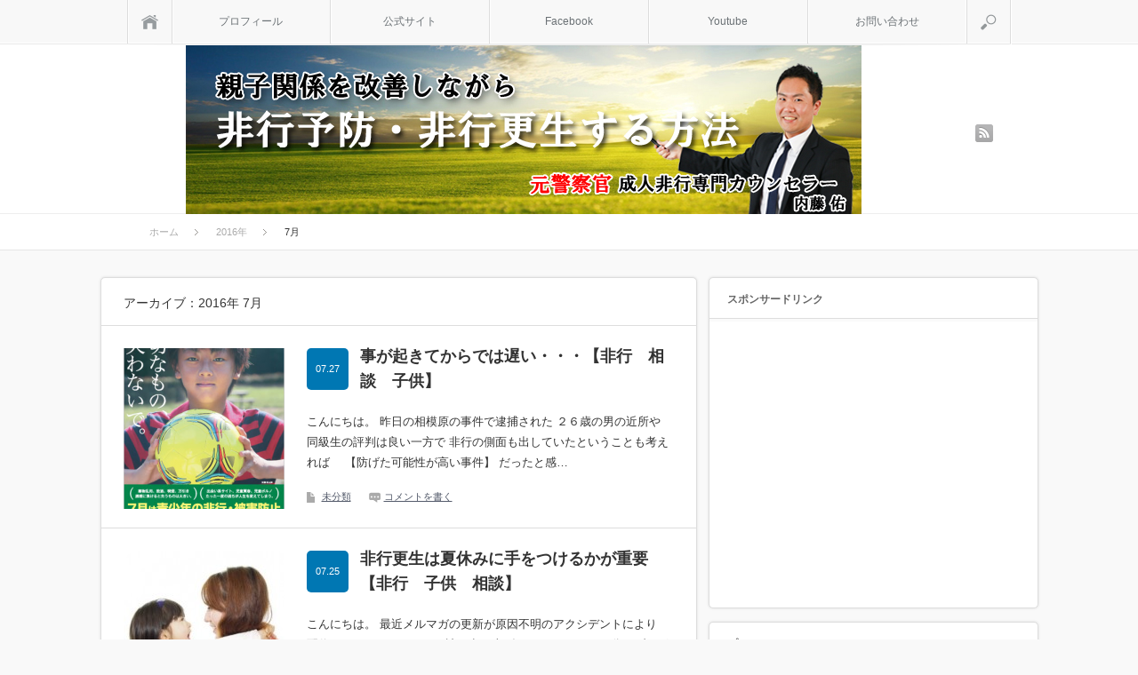

--- FILE ---
content_type: text/html; charset=UTF-8
request_url: https://naito-yu.com/archives/date/2016/07
body_size: 11512
content:
<!DOCTYPE html PUBLIC "-//W3C//DTD XHTML 1.1//EN" "http://www.w3.org/TR/xhtml11/DTD/xhtml11.dtd">
<html xmlns="http://www.w3.org/1999/xhtml">
<head profile="http://gmpg.org/xfn/11">
<meta name="google-site-verification" content="sspl8ExhGS1kmWCkpXbrUw0vBznXwvYg3mOMkXZNhtg" />
<meta http-equiv="Content-Type" content="text/html; charset=UTF-8" />
<meta name="viewport" content="width=device-width,initial-scale=1.0" />
<title>7月 | 2016 | 成人非行更生専門カウンセラー・元警察官の内藤佑が語る親子関係改善で非行更生する法則</title>
<meta name="description" content="こんにちは。" />
<link rel="alternate" type="application/rss+xml" title="成人非行更生専門カウンセラー・元警察官の内藤佑が語る親子関係改善で非行更生する法則 RSS Feed" href="https://naito-yu.com/feed" />
<link rel="alternate" type="application/atom+xml" title="成人非行更生専門カウンセラー・元警察官の内藤佑が語る親子関係改善で非行更生する法則 Atom Feed" href="https://naito-yu.com/feed/atom" /> 
<link rel="pingback" href="https://naito-yu.com/xmlrpc.php" />



<link rel="stylesheet" media="screen and (min-width:641px)"  href="https://naito-yu.com/wp-content/themes/sinka_free/style.css" type="text/css" />
<link rel="stylesheet" href="https://naito-yu.com/wp-content/themes/sinka_free/comment-style.css" type="text/css" />
<!--[if IE 7]>
<link rel="stylesheet" href="https://naito-yu.com/wp-content/themes/sinka_free/ie7.css" type="text/css" />
<![endif]-->

 
<link rel='dns-prefetch' href='//s.w.org' />
		<script type="text/javascript">
			window._wpemojiSettings = {"baseUrl":"https:\/\/s.w.org\/images\/core\/emoji\/11.2.0\/72x72\/","ext":".png","svgUrl":"https:\/\/s.w.org\/images\/core\/emoji\/11.2.0\/svg\/","svgExt":".svg","source":{"concatemoji":"https:\/\/naito-yu.com\/wp-includes\/js\/wp-emoji-release.min.js?ver=5.1.19"}};
			!function(e,a,t){var n,r,o,i=a.createElement("canvas"),p=i.getContext&&i.getContext("2d");function s(e,t){var a=String.fromCharCode;p.clearRect(0,0,i.width,i.height),p.fillText(a.apply(this,e),0,0);e=i.toDataURL();return p.clearRect(0,0,i.width,i.height),p.fillText(a.apply(this,t),0,0),e===i.toDataURL()}function c(e){var t=a.createElement("script");t.src=e,t.defer=t.type="text/javascript",a.getElementsByTagName("head")[0].appendChild(t)}for(o=Array("flag","emoji"),t.supports={everything:!0,everythingExceptFlag:!0},r=0;r<o.length;r++)t.supports[o[r]]=function(e){if(!p||!p.fillText)return!1;switch(p.textBaseline="top",p.font="600 32px Arial",e){case"flag":return s([55356,56826,55356,56819],[55356,56826,8203,55356,56819])?!1:!s([55356,57332,56128,56423,56128,56418,56128,56421,56128,56430,56128,56423,56128,56447],[55356,57332,8203,56128,56423,8203,56128,56418,8203,56128,56421,8203,56128,56430,8203,56128,56423,8203,56128,56447]);case"emoji":return!s([55358,56760,9792,65039],[55358,56760,8203,9792,65039])}return!1}(o[r]),t.supports.everything=t.supports.everything&&t.supports[o[r]],"flag"!==o[r]&&(t.supports.everythingExceptFlag=t.supports.everythingExceptFlag&&t.supports[o[r]]);t.supports.everythingExceptFlag=t.supports.everythingExceptFlag&&!t.supports.flag,t.DOMReady=!1,t.readyCallback=function(){t.DOMReady=!0},t.supports.everything||(n=function(){t.readyCallback()},a.addEventListener?(a.addEventListener("DOMContentLoaded",n,!1),e.addEventListener("load",n,!1)):(e.attachEvent("onload",n),a.attachEvent("onreadystatechange",function(){"complete"===a.readyState&&t.readyCallback()})),(n=t.source||{}).concatemoji?c(n.concatemoji):n.wpemoji&&n.twemoji&&(c(n.twemoji),c(n.wpemoji)))}(window,document,window._wpemojiSettings);
		</script>
		<style type="text/css">
img.wp-smiley,
img.emoji {
	display: inline !important;
	border: none !important;
	box-shadow: none !important;
	height: 1em !important;
	width: 1em !important;
	margin: 0 .07em !important;
	vertical-align: -0.1em !important;
	background: none !important;
	padding: 0 !important;
}
</style>
	<link rel='stylesheet' id='wp-block-library-css'  href='https://naito-yu.com/wp-includes/css/dist/block-library/style.min.css?ver=5.1.19' type='text/css' media='all' />
<link rel='stylesheet' id='contact-form-7-css'  href='https://naito-yu.com/wp-content/plugins/contact-form-7/includes/css/styles.css?ver=4.7' type='text/css' media='all' />
<link rel='stylesheet' id='wordpress-popular-posts-css'  href='https://naito-yu.com/wp-content/plugins/wordpress-popular-posts/style/wpp.css?ver=3.3.4' type='text/css' media='all' />
<script type='text/javascript' src='https://naito-yu.com/wp-includes/js/jquery/jquery.js?ver=1.12.4'></script>
<script type='text/javascript' src='https://naito-yu.com/wp-includes/js/jquery/jquery-migrate.min.js?ver=1.4.1'></script>
<link rel='https://api.w.org/' href='https://naito-yu.com/wp-json/' />

<!--[if lt IE 9]>
<script type="text/javascript" src="https://naito-yu.com/wp-content/themes/sinka_free/js/respond.min.js"></script>
<![endif]-->
<script type="text/javascript" src="https://naito-yu.com/wp-content/themes/sinka_free/js/modernizr.js"></script>

<script type="text/javascript" src="https://naito-yu.com/wp-content/themes/sinka_free/js/jscript.js"></script>
<script type="text/javascript" src="https://naito-yu.com/wp-content/themes/sinka_free/js/scroll.js"></script>
<script type="text/javascript" src="https://naito-yu.com/wp-content/themes/sinka_free/js/comment.js"></script>
<script type="text/javascript" src="https://naito-yu.com/wp-content/themes/sinka_free/js/fixed_ad.js"></script>

<style type="text/css">
body { font-size:14px; }

a { color:#545B6B; }

a:hover, #post_list .title a:hover, #related_post .title a:hover, #copyright a:hover
 { color:#E1116B; }

#post_list .post_date, #nav #search_button, #post_header .post_date, #submit_comment, .widget_search #search-btn input, .widget_search #searchsubmit, #wp-calendar td#today
 { background-color:#0077B3; }

#nav #search_button:hover:hover, #wp-calendar td a:hover, #wp-calendar #prev a:hover, #wp-calendar #next a:hover, #submit_comment:hover, .widget_search #search-btn input:hover, .widget_search #searchsubmit:hover
 { background-color:#E1116B; }

#guest_info input:focus, #comment_textarea textarea:focus
 { border:1px solid #E1116B; }

.example { font-size:12px; }
</style>

<link rel="stylesheet" media="screen and (max-width:640px)" href="https://naito-yu.com/wp-content/themes/sinka_free/mobile.css" type="text/css" />
<link rel="stylesheet" href="https://naito-yu.com/wp-content/themes/sinka_free/japanese.css" type="text/css" />

</head>
<body class=" layout1 custom-background">

<div id="outer_wrap">

 <div id="nav_wrap">
  <div id="nav">
   <a class="close_button" href="#"><span>閉じる</span></a>
   <a class="menu_home" href="https://naito-yu.com/"><span>ホーム</span></a>
   <!-- global menu -->
   <div id="global_menu" class="clearfix">
    <ul id="menu-%e3%82%b0%e3%83%ad%e3%83%bc%e3%83%90%e3%83%ab%e3%83%a1%e3%83%8b%e3%83%a5%e3%83%bc" class="menu"><li id="menu-item-28" class="menu-item menu-item-type-custom menu-item-object-custom menu-item-28"><a href="http://naito-yu.com/プロフィール">プロフィール</a></li>
<li id="menu-item-16" class="menu-item menu-item-type-custom menu-item-object-custom menu-item-16"><a href="http://www.rapport-talk-community.com/">公式サイト</a></li>
<li id="menu-item-15" class="menu-item menu-item-type-custom menu-item-object-custom menu-item-15"><a href="https://www.facebook.com/yu.naito.376">Facebook</a></li>
<li id="menu-item-17" class="menu-item menu-item-type-custom menu-item-object-custom menu-item-17"><a href="https://www.youtube.com/channel/UCCzLH_MkCIbp6hB0uIRRlqg?sub_confirmation=1">Youtube</a></li>
<li id="menu-item-13" class="menu-item menu-item-type-post_type menu-item-object-page menu-item-13"><a href="https://naito-yu.com/%e3%81%8a%e5%95%8f%e3%81%84%e5%90%88%e3%82%8f%e3%81%9b">お問い合わせ</a></li>
</ul>   </div>
   <a href="#" class="menu_search">検索</a>
   <!-- search area -->
   <div class="search_area clearfix">
        <form method="get" id="searchform" action="https://naito-yu.com/">
     <div><input id="search_input" type="text" value="サイト内検索" name="s" onfocus="if (this.value == 'サイト内検索') this.value = '';" onblur="if (this.value == '') this.value = 'サイト内検索';" /></div>
     <div><input id="search_button" type="submit" value="検索" /></div>
    </form>
       </div>
  </div>
 </div>

 <div id="header_wrap">
  <div id="header" class="clearfix">

   <!-- logo -->
   <h1 id="logo_image" style="top:1px; left:66px;"><a href=" https://naito-yu.com/" title="成人非行更生専門カウンセラー・元警察官の内藤佑が語る親子関係改善で非行更生する法則" data-label="成人非行更生専門カウンセラー・元警察官の内藤佑が語る親子関係改善で非行更生する法則"><img src="http://naito-yu.com/wp-content/uploads/lifefit/logo.jpg?1768627724" alt="成人非行更生専門カウンセラー・元警察官の内藤佑が語る親子関係改善で非行更生する法則" title="成人非行更生専門カウンセラー・元警察官の内藤佑が語る親子関係改善で非行更生する法則" /></a></h1>

   <!-- social button -->
      <ul id="social_link" class="clearfix">
        <li class="rss"><a class="target_blank" href="https://naito-yu.com/feed">rss</a></li>
               </ul>
   
   <a href="#" class="menu_button">menu</a>

      <div id="bread_crumb">
    <ul class='clearfix'>
<li itemscope itemtype="http://data-vocabulary.org/Breadcrumb"><a itemprop="url" href="https://naito-yu.com/"><span itemprop="title">ホーム</span></a></li>
<li itemscope itemtype="http://data-vocabulary.org/Breadcrumb"><a itemprop="url" href="https://naito-yu.com/archives/date/2016"><span itemprop="title">2016年</span></a></li>
<li itemscope itemtype='http://data-vocabulary.org/Breadcrumb'><span itemprop='title'>7月</span></li>
</ul>
   </div>
   
  </div><!-- END #header -->
 </div><!-- END #header_wrap -->

 <div id="contents" class="clearfix">
<div id="main_content">

 
  <h3 class="headline1">アーカイブ：2016年 7月 </h3>

 
 <ol id="post_list">
    <li class="clearfix">
      <a class="image" href="https://naito-yu.com/archives/692"><img width="181" height="181" src="https://naito-yu.com/wp-content/uploads/2015/05/無題-181x181.png" class="attachment-size1 size-size1 wp-post-image" alt="" srcset="https://naito-yu.com/wp-content/uploads/2015/05/無題-181x181.png 181w, https://naito-yu.com/wp-content/uploads/2015/05/無題-150x150.png 150w" sizes="(max-width: 181px) 100vw, 181px" /></a>
      <div class="info clearfix">
    <div class="title_area clearfix">
     <h4 class="title"><a href="https://naito-yu.com/archives/692">事が起きてからでは遅い・・・【非行　相談　子供】</a></h4>
     <p class="post_date">07.27</p>    </div>
    <p class="desc">こんにちは。



昨日の相模原の事件で逮捕された

２６歳の男の近所や同級生の評判は良い一方で

非行の側面も出していたということも考えれば


　【防げた可能性が高い事件】

だったと感…</p>
        <ul class="meta clearfix">
     <li class="post_category"><a href="https://naito-yu.com/archives/category/%e6%9c%aa%e5%88%86%e9%a1%9e" rel="category tag">未分類</a></li>          <li class="post_comment"><a href="https://naito-yu.com/archives/692#respond">コメントを書く</a></li>    </ul>
       </div>
  </li>
    <li class="clearfix">
      <a class="image" href="https://naito-yu.com/archives/686"><img width="181" height="181" src="https://naito-yu.com/wp-content/uploads/2015/11/oyako-300x270-181x181.jpg" class="attachment-size1 size-size1 wp-post-image" alt="" srcset="https://naito-yu.com/wp-content/uploads/2015/11/oyako-300x270-181x181.jpg 181w, https://naito-yu.com/wp-content/uploads/2015/11/oyako-300x270-150x150.jpg 150w" sizes="(max-width: 181px) 100vw, 181px" /></a>
      <div class="info clearfix">
    <div class="title_area clearfix">
     <h4 class="title"><a href="https://naito-yu.com/archives/686">非行更生は夏休みに手をつけるかが重要【非行　子供　相談】</a></h4>
     <p class="post_date">07.25</p>    </div>
    <p class="desc">こんにちは。



最近メルマガの更新が原因不明のアクシデントにより

配信できていないことをお詫び申し上げます。



メルマガの分もブログでカバーしていきますので

よろしくお願いします。…</p>
        <ul class="meta clearfix">
     <li class="post_category"><a href="https://naito-yu.com/archives/category/%e6%9c%aa%e5%88%86%e9%a1%9e" rel="category tag">未分類</a></li>          <li class="post_comment"><a href="https://naito-yu.com/archives/686#respond">コメントを書く</a></li>    </ul>
       </div>
  </li>
    <li class="clearfix">
      <a class="image" href="https://naito-yu.com/archives/681"><img width="181" height="181" src="https://naito-yu.com/wp-content/uploads/2016/06/MG_8191-427x640-427x640-181x181.jpg" class="attachment-size1 size-size1 wp-post-image" alt="" srcset="https://naito-yu.com/wp-content/uploads/2016/06/MG_8191-427x640-427x640-181x181.jpg 181w, https://naito-yu.com/wp-content/uploads/2016/06/MG_8191-427x640-427x640-150x150.jpg 150w" sizes="(max-width: 181px) 100vw, 181px" /></a>
      <div class="info clearfix">
    <div class="title_area clearfix">
     <h4 class="title"><a href="https://naito-yu.com/archives/681">小学生の息子を殺害後に自殺・・・【非行　悩み　相談】</a></h4>
     <p class="post_date">07.23</p>    </div>
    <p class="desc">こんにちは。



また悲しい事件が起こりましたね。



小学生の息子を殺害後に、自らも自殺・・・



夏休み早々から悲しいニュースが飛び込んできますが

黙っていても何も…</p>
        <ul class="meta clearfix">
     <li class="post_category"><a href="https://naito-yu.com/archives/category/%e6%9c%aa%e5%88%86%e9%a1%9e" rel="category tag">未分類</a></li>          <li class="post_comment"><a href="https://naito-yu.com/archives/681#respond">コメントを書く</a></li>    </ul>
       </div>
  </li>
    <li class="clearfix">
      <a class="image" href="https://naito-yu.com/archives/676"><img width="181" height="181" src="https://naito-yu.com/wp-content/uploads/2015/05/講座集合写真-800x600-181x181.jpg" class="attachment-size1 size-size1 wp-post-image" alt="" srcset="https://naito-yu.com/wp-content/uploads/2015/05/講座集合写真-800x600-181x181.jpg 181w, https://naito-yu.com/wp-content/uploads/2015/05/講座集合写真-800x600-150x150.jpg 150w" sizes="(max-width: 181px) 100vw, 181px" /></a>
      <div class="info clearfix">
    <div class="title_area clearfix">
     <h4 class="title"><a href="https://naito-yu.com/archives/676">間違った努力は報われない【子供　非行　更生　相談】</a></h4>
     <p class="post_date">07.22</p>    </div>
    <p class="desc">こんばんは。



８月３１日まで【２４時間ご相談受付中】です。



ご相談される方はコチラ



先ほど、先日ご相談してくださったお母様から

有難いメールが届き、皆様へ公…</p>
        <ul class="meta clearfix">
     <li class="post_category"><a href="https://naito-yu.com/archives/category/%e6%9c%aa%e5%88%86%e9%a1%9e" rel="category tag">未分類</a></li>          <li class="post_comment"><a href="https://naito-yu.com/archives/676#respond">コメントを書く</a></li>    </ul>
       </div>
  </li>
    <li class="clearfix">
      <a class="image" href="https://naito-yu.com/archives/673"><img width="181" height="181" src="https://naito-yu.com/wp-content/uploads/2016/06/MG_8191-427x640-427x640-181x181.jpg" class="attachment-size1 size-size1 wp-post-image" alt="" srcset="https://naito-yu.com/wp-content/uploads/2016/06/MG_8191-427x640-427x640-181x181.jpg 181w, https://naito-yu.com/wp-content/uploads/2016/06/MG_8191-427x640-427x640-150x150.jpg 150w" sizes="(max-width: 181px) 100vw, 181px" /></a>
      <div class="info clearfix">
    <div class="title_area clearfix">
     <h4 class="title"><a href="https://naito-yu.com/archives/673">積極的な行動が非行更生のカギ【非行　ひきこもり　相談】</a></h4>
     <p class="post_date">07.22</p>    </div>
    <p class="desc">こんにちは。



昨日もお伝えしましたが、夏休みの間限定で



【２４時間相談を受付けます】



ただし、私一人で行っているため、他のクライアント様の対応などをしている場合は…</p>
        <ul class="meta clearfix">
     <li class="post_category"><a href="https://naito-yu.com/archives/category/%e6%9c%aa%e5%88%86%e9%a1%9e" rel="category tag">未分類</a></li>          <li class="post_comment"><a href="https://naito-yu.com/archives/673#respond">コメントを書く</a></li>    </ul>
       </div>
  </li>
    <li class="clearfix">
      <a class="image" href="https://naito-yu.com/archives/670"><img width="181" height="181" src="https://naito-yu.com/wp-content/uploads/2015/05/YK4A7607-181x181.jpg" class="attachment-size1 size-size1 wp-post-image" alt="" srcset="https://naito-yu.com/wp-content/uploads/2015/05/YK4A7607-181x181.jpg 181w, https://naito-yu.com/wp-content/uploads/2015/05/YK4A7607-150x150.jpg 150w" sizes="(max-width: 181px) 100vw, 181px" /></a>
      <div class="info clearfix">
    <div class="title_area clearfix">
     <h4 class="title"><a href="https://naito-yu.com/archives/670">夏休み限定２４時間対応【子供　非行　相談】</a></h4>
     <p class="post_date">07.21</p>    </div>
    <p class="desc">こんにちは。



夏休み限定で


　　【２４時間相談受付】


します。



今すぐ相談される方はコチラ



ただし、全対応を私一人で行…</p>
        <ul class="meta clearfix">
     <li class="post_category"><a href="https://naito-yu.com/archives/category/%e6%9c%aa%e5%88%86%e9%a1%9e" rel="category tag">未分類</a></li>          <li class="post_comment"><a href="https://naito-yu.com/archives/670#respond">コメントを書く</a></li>    </ul>
       </div>
  </li>
    <li class="clearfix">
      <a class="image" href="https://naito-yu.com/archives/666"><img width="181" height="180" src="https://naito-yu.com/wp-content/uploads/2015/05/video_p01-181x180.jpg" class="attachment-size1 size-size1 wp-post-image" alt="" srcset="https://naito-yu.com/wp-content/uploads/2015/05/video_p01-181x180.jpg 181w, https://naito-yu.com/wp-content/uploads/2015/05/video_p01-150x150.jpg 150w" sizes="(max-width: 181px) 100vw, 181px" /></a>
      <div class="info clearfix">
    <div class="title_area clearfix">
     <h4 class="title"><a href="https://naito-yu.com/archives/666">高校２年生の少年が女性を殺害～善意だから気付かない落とし穴【非行　更生　相談】</a></h4>
     <p class="post_date">07.09</p>    </div>
    <p class="desc">こんにちは
茨城県龍ヶ崎市で高校２年生の少年が
歩いていた女性を襲い、何十回も
凶器で突き刺して殺害する事件がありましたね。
背中を何十回も刺して殺害～１６歳少年の心の闇
学校や近所の評判は


　「大人しくてまじめな子」…</p>
        <ul class="meta clearfix">
     <li class="post_category"><a href="https://naito-yu.com/archives/category/%e6%9c%aa%e5%88%86%e9%a1%9e" rel="category tag">未分類</a></li>          <li class="post_comment"><a href="https://naito-yu.com/archives/666#respond">コメントを書く</a></li>    </ul>
       </div>
  </li>
   </ol>
 
 <div id="post_bottom" class="clearfix">
  <div class="page_navi clearfix">
<p class="back"><a href="https://naito-yu.com/">トップページに戻る</a></p>
</div>
  <a id="back_top" href="#nav_wrap">RETURN TOP</a>
 </div>

</div><!-- END #main_content -->

<div id="side_col" class="side_col">

 <div class="side_widget widget_text" id="text-3">
<h3 class="side_headline"><span>スポンサードリンク</span></h3>
			<div class="textwidget"><script async src="//pagead2.googlesyndication.com/pagead/js/adsbygoogle.js"></script>
<!-- 成人非行レクタングル１ -->
<ins class="adsbygoogle"
     style="display:inline-block;width:336px;height:280px"
     data-ad-client="ca-pub-1492420633218000"
     data-ad-slot="5985968173"></ins>
<script>
(adsbygoogle = window.adsbygoogle || []).push({});
</script></div>
		</div>
<div class="side_widget widget_text" id="text-2">
<h3 class="side_headline"><span>プロフィール</span></h3>
			<div class="textwidget"><div align="center">
<img src="http://naito-yu.com/img/pro.jpg" width="100" height="200" border="0" /></a>
</div>
<br>
<div align="left">
はじめまして。<br>
元警察官で現在は成人非行更生を<br>
専門としたカウンセラーをしている<br>
内藤佑と申します。
<br><br>
⇒<a href="http://naito-yu.com/プロフィール">プロフィール詳細</a>
</div>
</div>
		</div>
<div class="side_widget widget_text" id="text-6">
<h3 class="side_headline"><span>スポンサードリンク</span></h3>
			<div class="textwidget"><script async src="//pagead2.googlesyndication.com/pagead/js/adsbygoogle.js"></script>
<!-- 成人非行レクタングル１ -->
<ins class="adsbygoogle"
     style="display:inline-block;width:336px;height:280px"
     data-ad-client="ca-pub-1492420633218000"
     data-ad-slot="5985968173"></ins>
<script>
(adsbygoogle = window.adsbygoogle || []).push({});
</script></div>
		</div>
<div class="side_widget widget_text" id="text-4">
<h3 class="side_headline"><span>Youtubeチャンネル</span></h3>
			<div class="textwidget"><div align="center">
<a href="https://www.youtube.com/channel/UCCzLH_MkCIbp6hB0uIRRlqg?sub_confirmation=1"><img src="http://naito-yu.com/img/youtube1.jpg" width="100" height="200" border="0" /></a>
</div></div>
		</div>
<div class="side_widget popular_widget" id="popular_widget-3">
<ol class="widget_post_list">
  <li class="clearfix">
    <a class="image" href="https://naito-yu.com/archives/2651"><img width="181" height="181" src="https://naito-yu.com/wp-content/uploads/2019/01/IMG_20181029_215403_551-181x181.jpg" class="attachment-size1 size-size1 wp-post-image" alt="" srcset="https://naito-yu.com/wp-content/uploads/2019/01/IMG_20181029_215403_551-181x181.jpg 181w, https://naito-yu.com/wp-content/uploads/2019/01/IMG_20181029_215403_551-150x150.jpg 150w, https://naito-yu.com/wp-content/uploads/2019/01/IMG_20181029_215403_551-300x300.jpg 300w, https://naito-yu.com/wp-content/uploads/2019/01/IMG_20181029_215403_551-768x768.jpg 768w, https://naito-yu.com/wp-content/uploads/2019/01/IMG_20181029_215403_551.jpg 896w" sizes="(max-width: 181px) 100vw, 181px" /></a>
    <div class="info">
   <p class="date">2021.06.24</p>   <a class="title" href="https://naito-yu.com/archives/2651">【お知らせ】弊社カウンセリングサービスについて</a>
  </div>
 </li>
  <li class="clearfix">
    <a class="image" href="https://naito-yu.com/archives/2371"><img width="181" height="181" src="https://naito-yu.com/wp-content/uploads/2020/02/IMG_5792-181x181.jpg" class="attachment-size1 size-size1 wp-post-image" alt="" srcset="https://naito-yu.com/wp-content/uploads/2020/02/IMG_5792-181x181.jpg 181w, https://naito-yu.com/wp-content/uploads/2020/02/IMG_5792-150x150.jpg 150w" sizes="(max-width: 181px) 100vw, 181px" /></a>
    <div class="info">
   <p class="date">2020.05.05</p>   <a class="title" href="https://naito-yu.com/archives/2371">【非行　ひきこもり】ご注意ください</a>
  </div>
 </li>
  <li class="clearfix">
    <a class="image" href="https://naito-yu.com/archives/494"><img width="181" height="181" src="https://naito-yu.com/wp-content/uploads/2015/11/親子--181x181.jpg" class="attachment-size1 size-size1 wp-post-image" alt="" srcset="https://naito-yu.com/wp-content/uploads/2015/11/親子--181x181.jpg 181w, https://naito-yu.com/wp-content/uploads/2015/11/親子--150x150.jpg 150w" sizes="(max-width: 181px) 100vw, 181px" /></a>
    <div class="info">
   <p class="date">2016.01.06</p>   <a class="title" href="https://naito-yu.com/archives/494">更生施設へ預ける前に・・・【子供　ひきこもり　非行　不登校　東京】</a>
  </div>
 </li>
  <li class="clearfix">
    <a class="image" href="https://naito-yu.com/archives/416"><img width="181" height="181" src="https://naito-yu.com/wp-content/uploads/2015/11/a04dee77-181x181.jpg" class="attachment-size1 size-size1 wp-post-image" alt="" srcset="https://naito-yu.com/wp-content/uploads/2015/11/a04dee77-181x181.jpg 181w, https://naito-yu.com/wp-content/uploads/2015/11/a04dee77-150x150.jpg 150w" sizes="(max-width: 181px) 100vw, 181px" /></a>
    <div class="info">
   <p class="date">2015.11.12</p>   <a class="title" href="https://naito-yu.com/archives/416">【東京　非行　相談】子供の刺青について</a>
  </div>
 </li>
  <li class="clearfix">
    <a class="image" href="https://naito-yu.com/archives/503"><img width="181" height="181" src="https://naito-yu.com/wp-content/uploads/2015/11/o0420027911727227300-181x181.jpg" class="attachment-size1 size-size1 wp-post-image" alt="" srcset="https://naito-yu.com/wp-content/uploads/2015/11/o0420027911727227300-181x181.jpg 181w, https://naito-yu.com/wp-content/uploads/2015/11/o0420027911727227300-150x150.jpg 150w" sizes="(max-width: 181px) 100vw, 181px" /></a>
    <div class="info">
   <p class="date">2016.01.19</p>   <a class="title" href="https://naito-yu.com/archives/503">子供が更生する親の共通点は一つ【非行　ひきこもり　不登校　東京】</a>
  </div>
 </li>
  <li class="clearfix">
    <a class="image" href="https://naito-yu.com/archives/398"><img width="181" height="181" src="https://naito-yu.com/wp-content/uploads/2015/05/後輩２-181x181.jpg" class="attachment-size1 size-size1 wp-post-image" alt="" srcset="https://naito-yu.com/wp-content/uploads/2015/05/後輩２-181x181.jpg 181w, https://naito-yu.com/wp-content/uploads/2015/05/後輩２-150x150.jpg 150w" sizes="(max-width: 181px) 100vw, 181px" /></a>
    <div class="info">
   <p class="date">2015.10.29</p>   <a class="title" href="https://naito-yu.com/archives/398">子供を自殺に追い込む親？【非行　親子関係】</a>
  </div>
 </li>
  <li class="clearfix">
    <a class="image" href="https://naito-yu.com/archives/447"><img width="181" height="181" src="https://naito-yu.com/wp-content/uploads/2015/11/o0800054112627287923-181x181.jpg" class="attachment-size1 size-size1 wp-post-image" alt="" srcset="https://naito-yu.com/wp-content/uploads/2015/11/o0800054112627287923-181x181.jpg 181w, https://naito-yu.com/wp-content/uploads/2015/11/o0800054112627287923-150x150.jpg 150w" sizes="(max-width: 181px) 100vw, 181px" /></a>
    <div class="info">
   <p class="date">2015.11.24</p>   <a class="title" href="https://naito-yu.com/archives/447">未成年の娘の妊娠への対処法は？【非行　東京　相談】</a>
  </div>
 </li>
  <li class="clearfix">
    <a class="image" href="https://naito-yu.com/archives/37"><img src="https://naito-yu.com/wp-content/themes/sinka_free/img/common/no_image3.gif" alt="" title="" /></a>
    <div class="info">
   <p class="date">2015.04.13</p>   <a class="title" href="https://naito-yu.com/archives/37">成人非行</a>
  </div>
 </li>
  <li class="clearfix">
    <a class="image" href="https://naito-yu.com/archives/576"><img width="181" height="181" src="https://naito-yu.com/wp-content/uploads/2015/11/o0420027911727227300-181x181.jpg" class="attachment-size1 size-size1 wp-post-image" alt="" srcset="https://naito-yu.com/wp-content/uploads/2015/11/o0420027911727227300-181x181.jpg 181w, https://naito-yu.com/wp-content/uploads/2015/11/o0420027911727227300-150x150.jpg 150w" sizes="(max-width: 181px) 100vw, 181px" /></a>
    <div class="info">
   <p class="date">2016.03.22</p>   <a class="title" href="https://naito-yu.com/archives/576">Q非行少年と信頼関係を築く上で必要なこととは？【非行　ひきこもり　相談】</a>
  </div>
 </li>
  <li class="clearfix">
    <a class="image" href="https://naito-yu.com/archives/49"><img src="https://naito-yu.com/wp-content/themes/sinka_free/img/common/no_image3.gif" alt="" title="" /></a>
    <div class="info">
   <p class="date">2015.04.13</p>   <a class="title" href="https://naito-yu.com/archives/49">非行少年だけではなく・・・</a>
  </div>
 </li>
  <li class="clearfix">
    <a class="image" href="https://naito-yu.com/archives/78"><img src="https://naito-yu.com/wp-content/themes/sinka_free/img/common/no_image3.gif" alt="" title="" /></a>
    <div class="info">
   <p class="date">2015.05.07</p>   <a class="title" href="https://naito-yu.com/archives/78">少年院から出た後が大切【少年非行　更生】</a>
  </div>
 </li>
  <li class="clearfix">
    <a class="image" href="https://naito-yu.com/archives/440"><img width="181" height="181" src="https://naito-yu.com/wp-content/uploads/2015/05/無題-181x181.png" class="attachment-size1 size-size1 wp-post-image" alt="" srcset="https://naito-yu.com/wp-content/uploads/2015/05/無題-181x181.png 181w, https://naito-yu.com/wp-content/uploads/2015/05/無題-150x150.png 150w" sizes="(max-width: 181px) 100vw, 181px" /></a>
    <div class="info">
   <p class="date">2015.11.18</p>   <a class="title" href="https://naito-yu.com/archives/440">子供の非行は親の責任？【東京　子供　非行】</a>
  </div>
 </li>
 </ol>
</div>
<div class="side_widget widget_archive" id="archives-2">
<h3 class="side_headline"><span>アーカイブ</span></h3>
		<ul>
				<li><a href='https://naito-yu.com/archives/date/2023/08'>2023年8月</a></li>
	<li><a href='https://naito-yu.com/archives/date/2023/07'>2023年7月</a></li>
	<li><a href='https://naito-yu.com/archives/date/2023/06'>2023年6月</a></li>
	<li><a href='https://naito-yu.com/archives/date/2022/11'>2022年11月</a></li>
	<li><a href='https://naito-yu.com/archives/date/2022/06'>2022年6月</a></li>
	<li><a href='https://naito-yu.com/archives/date/2022/04'>2022年4月</a></li>
	<li><a href='https://naito-yu.com/archives/date/2021/11'>2021年11月</a></li>
	<li><a href='https://naito-yu.com/archives/date/2021/07'>2021年7月</a></li>
	<li><a href='https://naito-yu.com/archives/date/2021/06'>2021年6月</a></li>
	<li><a href='https://naito-yu.com/archives/date/2021/05'>2021年5月</a></li>
	<li><a href='https://naito-yu.com/archives/date/2021/01'>2021年1月</a></li>
	<li><a href='https://naito-yu.com/archives/date/2020/12'>2020年12月</a></li>
	<li><a href='https://naito-yu.com/archives/date/2020/11'>2020年11月</a></li>
	<li><a href='https://naito-yu.com/archives/date/2020/10'>2020年10月</a></li>
	<li><a href='https://naito-yu.com/archives/date/2020/09'>2020年9月</a></li>
	<li><a href='https://naito-yu.com/archives/date/2020/08'>2020年8月</a></li>
	<li><a href='https://naito-yu.com/archives/date/2020/07'>2020年7月</a></li>
	<li><a href='https://naito-yu.com/archives/date/2020/06'>2020年6月</a></li>
	<li><a href='https://naito-yu.com/archives/date/2020/05'>2020年5月</a></li>
	<li><a href='https://naito-yu.com/archives/date/2020/04'>2020年4月</a></li>
	<li><a href='https://naito-yu.com/archives/date/2020/03'>2020年3月</a></li>
	<li><a href='https://naito-yu.com/archives/date/2020/02'>2020年2月</a></li>
	<li><a href='https://naito-yu.com/archives/date/2020/01'>2020年1月</a></li>
	<li><a href='https://naito-yu.com/archives/date/2019/12'>2019年12月</a></li>
	<li><a href='https://naito-yu.com/archives/date/2019/11'>2019年11月</a></li>
	<li><a href='https://naito-yu.com/archives/date/2019/10'>2019年10月</a></li>
	<li><a href='https://naito-yu.com/archives/date/2019/09'>2019年9月</a></li>
	<li><a href='https://naito-yu.com/archives/date/2019/08'>2019年8月</a></li>
	<li><a href='https://naito-yu.com/archives/date/2019/07'>2019年7月</a></li>
	<li><a href='https://naito-yu.com/archives/date/2019/06'>2019年6月</a></li>
	<li><a href='https://naito-yu.com/archives/date/2019/05'>2019年5月</a></li>
	<li><a href='https://naito-yu.com/archives/date/2019/04'>2019年4月</a></li>
	<li><a href='https://naito-yu.com/archives/date/2019/03'>2019年3月</a></li>
	<li><a href='https://naito-yu.com/archives/date/2019/02'>2019年2月</a></li>
	<li><a href='https://naito-yu.com/archives/date/2019/01'>2019年1月</a></li>
	<li><a href='https://naito-yu.com/archives/date/2018/12'>2018年12月</a></li>
	<li><a href='https://naito-yu.com/archives/date/2018/11'>2018年11月</a></li>
	<li><a href='https://naito-yu.com/archives/date/2018/10'>2018年10月</a></li>
	<li><a href='https://naito-yu.com/archives/date/2018/09'>2018年9月</a></li>
	<li><a href='https://naito-yu.com/archives/date/2018/08'>2018年8月</a></li>
	<li><a href='https://naito-yu.com/archives/date/2018/07'>2018年7月</a></li>
	<li><a href='https://naito-yu.com/archives/date/2018/06'>2018年6月</a></li>
	<li><a href='https://naito-yu.com/archives/date/2018/05'>2018年5月</a></li>
	<li><a href='https://naito-yu.com/archives/date/2018/04'>2018年4月</a></li>
	<li><a href='https://naito-yu.com/archives/date/2018/03'>2018年3月</a></li>
	<li><a href='https://naito-yu.com/archives/date/2018/02'>2018年2月</a></li>
	<li><a href='https://naito-yu.com/archives/date/2018/01'>2018年1月</a></li>
	<li><a href='https://naito-yu.com/archives/date/2017/12'>2017年12月</a></li>
	<li><a href='https://naito-yu.com/archives/date/2017/11'>2017年11月</a></li>
	<li><a href='https://naito-yu.com/archives/date/2017/10'>2017年10月</a></li>
	<li><a href='https://naito-yu.com/archives/date/2017/09'>2017年9月</a></li>
	<li><a href='https://naito-yu.com/archives/date/2017/08'>2017年8月</a></li>
	<li><a href='https://naito-yu.com/archives/date/2017/07'>2017年7月</a></li>
	<li><a href='https://naito-yu.com/archives/date/2017/06'>2017年6月</a></li>
	<li><a href='https://naito-yu.com/archives/date/2017/05'>2017年5月</a></li>
	<li><a href='https://naito-yu.com/archives/date/2017/04'>2017年4月</a></li>
	<li><a href='https://naito-yu.com/archives/date/2017/03'>2017年3月</a></li>
	<li><a href='https://naito-yu.com/archives/date/2017/02'>2017年2月</a></li>
	<li><a href='https://naito-yu.com/archives/date/2017/01'>2017年1月</a></li>
	<li><a href='https://naito-yu.com/archives/date/2016/12'>2016年12月</a></li>
	<li><a href='https://naito-yu.com/archives/date/2016/11'>2016年11月</a></li>
	<li><a href='https://naito-yu.com/archives/date/2016/10'>2016年10月</a></li>
	<li><a href='https://naito-yu.com/archives/date/2016/09'>2016年9月</a></li>
	<li><a href='https://naito-yu.com/archives/date/2016/08'>2016年8月</a></li>
	<li><a href='https://naito-yu.com/archives/date/2016/07'>2016年7月</a></li>
	<li><a href='https://naito-yu.com/archives/date/2016/06'>2016年6月</a></li>
	<li><a href='https://naito-yu.com/archives/date/2016/05'>2016年5月</a></li>
	<li><a href='https://naito-yu.com/archives/date/2016/04'>2016年4月</a></li>
	<li><a href='https://naito-yu.com/archives/date/2016/03'>2016年3月</a></li>
	<li><a href='https://naito-yu.com/archives/date/2016/02'>2016年2月</a></li>
	<li><a href='https://naito-yu.com/archives/date/2016/01'>2016年1月</a></li>
	<li><a href='https://naito-yu.com/archives/date/2015/12'>2015年12月</a></li>
	<li><a href='https://naito-yu.com/archives/date/2015/11'>2015年11月</a></li>
	<li><a href='https://naito-yu.com/archives/date/2015/10'>2015年10月</a></li>
	<li><a href='https://naito-yu.com/archives/date/2015/09'>2015年9月</a></li>
	<li><a href='https://naito-yu.com/archives/date/2015/08'>2015年8月</a></li>
	<li><a href='https://naito-yu.com/archives/date/2015/07'>2015年7月</a></li>
	<li><a href='https://naito-yu.com/archives/date/2015/06'>2015年6月</a></li>
	<li><a href='https://naito-yu.com/archives/date/2015/05'>2015年5月</a></li>
	<li><a href='https://naito-yu.com/archives/date/2015/04'>2015年4月</a></li>
		</ul>
			</div>
<div class="side_widget widget_tag_cloud" id="tag_cloud-3">
<h3 class="side_headline"><span>タグ</span></h3>
<div class="tagcloud"><a href="https://naito-yu.com/archives/tag/adhd" class="tag-cloud-link tag-link-40 tag-link-position-1" style="font-size: 8pt;" aria-label="ADHD (1個の項目)">ADHD</a>
<a href="https://naito-yu.com/archives/tag/%e3%81%b2%e3%81%8d%e3%81%93%e3%82%82%e3%82%8a" class="tag-cloud-link tag-link-10 tag-link-position-2" style="font-size: 21.548387096774pt;" aria-label="ひきこもり (15個の項目)">ひきこもり</a>
<a href="https://naito-yu.com/archives/tag/%e3%81%b2%e3%81%8d%e3%81%93%e3%82%82%e3%82%8a%e3%80%81%e4%b8%8d%e7%99%bb%e6%a0%a1" class="tag-cloud-link tag-link-13 tag-link-position-3" style="font-size: 8pt;" aria-label="ひきこもり、不登校 (1個の項目)">ひきこもり、不登校</a>
<a href="https://naito-yu.com/archives/tag/%e3%82%ab%e3%82%a6%e3%83%b3%e3%82%bb%e3%83%aa%e3%83%b3%e3%82%b0" class="tag-cloud-link tag-link-18 tag-link-position-4" style="font-size: 17.784946236559pt;" aria-label="カウンセリング (8個の項目)">カウンセリング</a>
<a href="https://naito-yu.com/archives/tag/%e3%82%b2%e3%83%bc%e3%83%a0%e4%be%9d%e5%ad%98" class="tag-cloud-link tag-link-28 tag-link-position-5" style="font-size: 8pt;" aria-label="ゲーム依存 (1個の項目)">ゲーム依存</a>
<a href="https://naito-yu.com/archives/tag/%e3%82%b2%e3%83%bc%e3%83%a0%e4%be%9d%e5%ad%98%e7%97%87" class="tag-cloud-link tag-link-36 tag-link-position-6" style="font-size: 8pt;" aria-label="ゲーム依存症 (1個の項目)">ゲーム依存症</a>
<a href="https://naito-yu.com/archives/tag/%e3%82%b9%e3%83%9e%e3%83%9b%e4%be%9d%e5%ad%98" class="tag-cloud-link tag-link-27 tag-link-position-7" style="font-size: 8pt;" aria-label="スマホ依存 (1個の項目)">スマホ依存</a>
<a href="https://naito-yu.com/archives/tag/%e3%83%91%e3%83%91%e6%b4%bb" class="tag-cloud-link tag-link-37 tag-link-position-8" style="font-size: 8pt;" aria-label="パパ活 (1個の項目)">パパ活</a>
<a href="https://naito-yu.com/archives/tag/%e4%b8%8d%e7%99%bb%e6%a0%a1" class="tag-cloud-link tag-link-11 tag-link-position-9" style="font-size: 22pt;" aria-label="不登校 (16個の項目)">不登校</a>
<a href="https://naito-yu.com/archives/tag/%e4%b8%ad%e5%ad%a6%e7%94%9f" class="tag-cloud-link tag-link-38 tag-link-position-10" style="font-size: 8pt;" aria-label="中学生 (1個の項目)">中学生</a>
<a href="https://naito-yu.com/archives/tag/%e4%be%9d%e5%ad%98%e7%97%87" class="tag-cloud-link tag-link-15 tag-link-position-11" style="font-size: 10.709677419355pt;" aria-label="依存症 (2個の項目)">依存症</a>
<a href="https://naito-yu.com/archives/tag/%e5%8f%8d%e6%8a%97%e6%9c%9f" class="tag-cloud-link tag-link-20 tag-link-position-12" style="font-size: 19.139784946237pt;" aria-label="反抗期 (10個の項目)">反抗期</a>
<a href="https://naito-yu.com/archives/tag/%e5%a4%a7%e9%ba%bb" class="tag-cloud-link tag-link-32 tag-link-position-13" style="font-size: 8pt;" aria-label="大麻 (1個の項目)">大麻</a>
<a href="https://naito-yu.com/archives/tag/%e5%ad%90%e4%be%9b" class="tag-cloud-link tag-link-29 tag-link-position-14" style="font-size: 8pt;" aria-label="子供 (1個の項目)">子供</a>
<a href="https://naito-yu.com/archives/tag/%e5%ad%90%e8%82%b2%e3%81%a6" class="tag-cloud-link tag-link-19 tag-link-position-15" style="font-size: 19.139784946237pt;" aria-label="子育て (10個の項目)">子育て</a>
<a href="https://naito-yu.com/archives/tag/%e5%ae%b6%e5%ba%ad%e3%80%80%e6%82%a9%e3%81%bf" class="tag-cloud-link tag-link-31 tag-link-position-16" style="font-size: 8pt;" aria-label="家庭　悩み (1個の項目)">家庭　悩み</a>
<a href="https://naito-yu.com/archives/tag/%e5%ae%b6%e5%ba%ad%e5%86%85%e6%9a%b4%e5%8a%9b" class="tag-cloud-link tag-link-9 tag-link-position-17" style="font-size: 16.279569892473pt;" aria-label="家庭内暴力 (6個の項目)">家庭内暴力</a>
<a href="https://naito-yu.com/archives/tag/%e5%af%9d%e5%b1%8b%e5%b7%9d" class="tag-cloud-link tag-link-6 tag-link-position-18" style="font-size: 8pt;" aria-label="寝屋川 (1個の項目)">寝屋川</a>
<a href="https://naito-yu.com/archives/tag/%e5%b0%91%e5%b9%b4%e7%8a%af%e7%bd%aa" class="tag-cloud-link tag-link-7 tag-link-position-19" style="font-size: 17.784946236559pt;" aria-label="少年犯罪 (8個の項目)">少年犯罪</a>
<a href="https://naito-yu.com/archives/tag/%e5%b0%91%e5%b9%b4%e9%99%a2" class="tag-cloud-link tag-link-22 tag-link-position-20" style="font-size: 8pt;" aria-label="少年院 (1個の項目)">少年院</a>
<a href="https://naito-yu.com/archives/tag/%e5%bc%95%e3%81%8d%e3%81%93%e3%82%82%e3%82%8a" class="tag-cloud-link tag-link-25 tag-link-position-21" style="font-size: 8pt;" aria-label="引きこもり (1個の項目)">引きこもり</a>
<a href="https://naito-yu.com/archives/tag/%e6%80%9d%e6%98%a5%e6%9c%9f" class="tag-cloud-link tag-link-16 tag-link-position-22" style="font-size: 20.193548387097pt;" aria-label="思春期 (12個の項目)">思春期</a>
<a href="https://naito-yu.com/archives/tag/%e6%82%a9%e3%81%bf" class="tag-cloud-link tag-link-21 tag-link-position-23" style="font-size: 17.032258064516pt;" aria-label="悩み (7個の項目)">悩み</a>
<a href="https://naito-yu.com/archives/tag/%e6%96%bd%e8%a8%ad" class="tag-cloud-link tag-link-8 tag-link-position-24" style="font-size: 8pt;" aria-label="施設 (1個の項目)">施設</a>
<a href="https://naito-yu.com/archives/tag/%e6%9b%b4%e7%94%9f" class="tag-cloud-link tag-link-5 tag-link-position-25" style="font-size: 10.709677419355pt;" aria-label="更生 (2個の項目)">更生</a>
<a href="https://naito-yu.com/archives/tag/%e6%9c%aa%e6%88%90%e5%b9%b4" class="tag-cloud-link tag-link-24 tag-link-position-26" style="font-size: 8pt;" aria-label="未成年 (1個の項目)">未成年</a>
<a href="https://naito-yu.com/archives/tag/%e6%af%92%e8%a6%aa" class="tag-cloud-link tag-link-34 tag-link-position-27" style="font-size: 8pt;" aria-label="毒親 (1個の項目)">毒親</a>
<a href="https://naito-yu.com/archives/tag/%e7%8a%af%e7%bd%aa" class="tag-cloud-link tag-link-17 tag-link-position-28" style="font-size: 10.709677419355pt;" aria-label="犯罪 (2個の項目)">犯罪</a>
<a href="https://naito-yu.com/archives/tag/%e7%99%ba%e9%81%94%e9%9a%9c%e5%ae%b3" class="tag-cloud-link tag-link-26 tag-link-position-29" style="font-size: 12.516129032258pt;" aria-label="発達障害 (3個の項目)">発達障害</a>
<a href="https://naito-yu.com/archives/tag/%e7%9b%b8%e8%ab%87" class="tag-cloud-link tag-link-30 tag-link-position-30" style="font-size: 15.225806451613pt;" aria-label="相談 (5個の項目)">相談</a>
<a href="https://naito-yu.com/archives/tag/%e8%87%aa%e6%ad%bb" class="tag-cloud-link tag-link-41 tag-link-position-31" style="font-size: 8pt;" aria-label="自死 (1個の項目)">自死</a>
<a href="https://naito-yu.com/archives/tag/%e8%87%aa%e6%ae%ba" class="tag-cloud-link tag-link-12 tag-link-position-32" style="font-size: 12.516129032258pt;" aria-label="自殺 (3個の項目)">自殺</a>
<a href="https://naito-yu.com/archives/tag/%e8%87%aa%e7%ab%8b%e6%94%af%e6%8f%b4" class="tag-cloud-link tag-link-42 tag-link-position-33" style="font-size: 8pt;" aria-label="自立支援 (1個の項目)">自立支援</a>
<a href="https://naito-yu.com/archives/tag/%e8%96%ac%e7%89%a9" class="tag-cloud-link tag-link-33 tag-link-position-34" style="font-size: 8pt;" aria-label="薬物 (1個の項目)">薬物</a>
<a href="https://naito-yu.com/archives/tag/%e8%a6%aa%e5%ad%90%e9%96%a2%e4%bf%82" class="tag-cloud-link tag-link-14 tag-link-position-35" style="font-size: 18.537634408602pt;" aria-label="親子関係 (9個の項目)">親子関係</a>
<a href="https://naito-yu.com/archives/tag/%e9%91%91%e5%88%a5%e6%9b%b8" class="tag-cloud-link tag-link-23 tag-link-position-36" style="font-size: 8pt;" aria-label="鑑別書 (1個の項目)">鑑別書</a>
<a href="https://naito-yu.com/archives/tag/%e9%9d%9e%e8%a1%8c" class="tag-cloud-link tag-link-4 tag-link-position-37" style="font-size: 22pt;" aria-label="非行 (16個の項目)">非行</a>
<a href="https://naito-yu.com/archives/tag/%e9%ab%98%e6%a0%a1%e7%94%9f" class="tag-cloud-link tag-link-39 tag-link-position-38" style="font-size: 8pt;" aria-label="高校生 (1個の項目)">高校生</a></div>
</div>

</div>

 </div><!-- END #content -->

  <div id="footer_wrap">
  <div id="footer" class="clearfix">
   <div id="footer_widget_area" class="clearfix">
    <div class="footer_widget widget_calendar" id="calendar-2">
<h3 class="footer_headline">カレンダー</h3>
<div id="calendar_wrap" class="calendar_wrap"><table id="wp-calendar">
	<caption>2016年7月</caption>
	<thead>
	<tr>
		<th scope="col" title="月曜日">月</th>
		<th scope="col" title="火曜日">火</th>
		<th scope="col" title="水曜日">水</th>
		<th scope="col" title="木曜日">木</th>
		<th scope="col" title="金曜日">金</th>
		<th scope="col" title="土曜日">土</th>
		<th scope="col" title="日曜日">日</th>
	</tr>
	</thead>

	<tfoot>
	<tr>
		<td colspan="3" id="prev"><a href="https://naito-yu.com/archives/date/2016/06">&laquo; 6月</a></td>
		<td class="pad">&nbsp;</td>
		<td colspan="3" id="next"><a href="https://naito-yu.com/archives/date/2016/08">8月 &raquo;</a></td>
	</tr>
	</tfoot>

	<tbody>
	<tr>
		<td colspan="4" class="pad">&nbsp;</td><td>1</td><td>2</td><td>3</td>
	</tr>
	<tr>
		<td>4</td><td>5</td><td>6</td><td>7</td><td>8</td><td><a href="https://naito-yu.com/archives/date/2016/07/09" aria-label="2016年7月9日 に投稿を公開">9</a></td><td>10</td>
	</tr>
	<tr>
		<td>11</td><td>12</td><td>13</td><td>14</td><td>15</td><td>16</td><td>17</td>
	</tr>
	<tr>
		<td>18</td><td>19</td><td>20</td><td><a href="https://naito-yu.com/archives/date/2016/07/21" aria-label="2016年7月21日 に投稿を公開">21</a></td><td><a href="https://naito-yu.com/archives/date/2016/07/22" aria-label="2016年7月22日 に投稿を公開">22</a></td><td><a href="https://naito-yu.com/archives/date/2016/07/23" aria-label="2016年7月23日 に投稿を公開">23</a></td><td>24</td>
	</tr>
	<tr>
		<td><a href="https://naito-yu.com/archives/date/2016/07/25" aria-label="2016年7月25日 に投稿を公開">25</a></td><td>26</td><td><a href="https://naito-yu.com/archives/date/2016/07/27" aria-label="2016年7月27日 に投稿を公開">27</a></td><td>28</td><td>29</td><td>30</td><td>31</td>
	</tr>
	</tbody>
	</table></div></div>
<div class="footer_widget widget_archive" id="archives-3">
<h3 class="footer_headline">アーカイブ</h3>
		<label class="screen-reader-text" for="archives-dropdown-3">アーカイブ</label>
		<select id="archives-dropdown-3" name="archive-dropdown" onchange='document.location.href=this.options[this.selectedIndex].value;'>
			
			<option value="">月を選択</option>
				<option value='https://naito-yu.com/archives/date/2023/08'> 2023年8月 </option>
	<option value='https://naito-yu.com/archives/date/2023/07'> 2023年7月 </option>
	<option value='https://naito-yu.com/archives/date/2023/06'> 2023年6月 </option>
	<option value='https://naito-yu.com/archives/date/2022/11'> 2022年11月 </option>
	<option value='https://naito-yu.com/archives/date/2022/06'> 2022年6月 </option>
	<option value='https://naito-yu.com/archives/date/2022/04'> 2022年4月 </option>
	<option value='https://naito-yu.com/archives/date/2021/11'> 2021年11月 </option>
	<option value='https://naito-yu.com/archives/date/2021/07'> 2021年7月 </option>
	<option value='https://naito-yu.com/archives/date/2021/06'> 2021年6月 </option>
	<option value='https://naito-yu.com/archives/date/2021/05'> 2021年5月 </option>
	<option value='https://naito-yu.com/archives/date/2021/01'> 2021年1月 </option>
	<option value='https://naito-yu.com/archives/date/2020/12'> 2020年12月 </option>
	<option value='https://naito-yu.com/archives/date/2020/11'> 2020年11月 </option>
	<option value='https://naito-yu.com/archives/date/2020/10'> 2020年10月 </option>
	<option value='https://naito-yu.com/archives/date/2020/09'> 2020年9月 </option>
	<option value='https://naito-yu.com/archives/date/2020/08'> 2020年8月 </option>
	<option value='https://naito-yu.com/archives/date/2020/07'> 2020年7月 </option>
	<option value='https://naito-yu.com/archives/date/2020/06'> 2020年6月 </option>
	<option value='https://naito-yu.com/archives/date/2020/05'> 2020年5月 </option>
	<option value='https://naito-yu.com/archives/date/2020/04'> 2020年4月 </option>
	<option value='https://naito-yu.com/archives/date/2020/03'> 2020年3月 </option>
	<option value='https://naito-yu.com/archives/date/2020/02'> 2020年2月 </option>
	<option value='https://naito-yu.com/archives/date/2020/01'> 2020年1月 </option>
	<option value='https://naito-yu.com/archives/date/2019/12'> 2019年12月 </option>
	<option value='https://naito-yu.com/archives/date/2019/11'> 2019年11月 </option>
	<option value='https://naito-yu.com/archives/date/2019/10'> 2019年10月 </option>
	<option value='https://naito-yu.com/archives/date/2019/09'> 2019年9月 </option>
	<option value='https://naito-yu.com/archives/date/2019/08'> 2019年8月 </option>
	<option value='https://naito-yu.com/archives/date/2019/07'> 2019年7月 </option>
	<option value='https://naito-yu.com/archives/date/2019/06'> 2019年6月 </option>
	<option value='https://naito-yu.com/archives/date/2019/05'> 2019年5月 </option>
	<option value='https://naito-yu.com/archives/date/2019/04'> 2019年4月 </option>
	<option value='https://naito-yu.com/archives/date/2019/03'> 2019年3月 </option>
	<option value='https://naito-yu.com/archives/date/2019/02'> 2019年2月 </option>
	<option value='https://naito-yu.com/archives/date/2019/01'> 2019年1月 </option>
	<option value='https://naito-yu.com/archives/date/2018/12'> 2018年12月 </option>
	<option value='https://naito-yu.com/archives/date/2018/11'> 2018年11月 </option>
	<option value='https://naito-yu.com/archives/date/2018/10'> 2018年10月 </option>
	<option value='https://naito-yu.com/archives/date/2018/09'> 2018年9月 </option>
	<option value='https://naito-yu.com/archives/date/2018/08'> 2018年8月 </option>
	<option value='https://naito-yu.com/archives/date/2018/07'> 2018年7月 </option>
	<option value='https://naito-yu.com/archives/date/2018/06'> 2018年6月 </option>
	<option value='https://naito-yu.com/archives/date/2018/05'> 2018年5月 </option>
	<option value='https://naito-yu.com/archives/date/2018/04'> 2018年4月 </option>
	<option value='https://naito-yu.com/archives/date/2018/03'> 2018年3月 </option>
	<option value='https://naito-yu.com/archives/date/2018/02'> 2018年2月 </option>
	<option value='https://naito-yu.com/archives/date/2018/01'> 2018年1月 </option>
	<option value='https://naito-yu.com/archives/date/2017/12'> 2017年12月 </option>
	<option value='https://naito-yu.com/archives/date/2017/11'> 2017年11月 </option>
	<option value='https://naito-yu.com/archives/date/2017/10'> 2017年10月 </option>
	<option value='https://naito-yu.com/archives/date/2017/09'> 2017年9月 </option>
	<option value='https://naito-yu.com/archives/date/2017/08'> 2017年8月 </option>
	<option value='https://naito-yu.com/archives/date/2017/07'> 2017年7月 </option>
	<option value='https://naito-yu.com/archives/date/2017/06'> 2017年6月 </option>
	<option value='https://naito-yu.com/archives/date/2017/05'> 2017年5月 </option>
	<option value='https://naito-yu.com/archives/date/2017/04'> 2017年4月 </option>
	<option value='https://naito-yu.com/archives/date/2017/03'> 2017年3月 </option>
	<option value='https://naito-yu.com/archives/date/2017/02'> 2017年2月 </option>
	<option value='https://naito-yu.com/archives/date/2017/01'> 2017年1月 </option>
	<option value='https://naito-yu.com/archives/date/2016/12'> 2016年12月 </option>
	<option value='https://naito-yu.com/archives/date/2016/11'> 2016年11月 </option>
	<option value='https://naito-yu.com/archives/date/2016/10'> 2016年10月 </option>
	<option value='https://naito-yu.com/archives/date/2016/09'> 2016年9月 </option>
	<option value='https://naito-yu.com/archives/date/2016/08'> 2016年8月 </option>
	<option value='https://naito-yu.com/archives/date/2016/07'> 2016年7月 </option>
	<option value='https://naito-yu.com/archives/date/2016/06'> 2016年6月 </option>
	<option value='https://naito-yu.com/archives/date/2016/05'> 2016年5月 </option>
	<option value='https://naito-yu.com/archives/date/2016/04'> 2016年4月 </option>
	<option value='https://naito-yu.com/archives/date/2016/03'> 2016年3月 </option>
	<option value='https://naito-yu.com/archives/date/2016/02'> 2016年2月 </option>
	<option value='https://naito-yu.com/archives/date/2016/01'> 2016年1月 </option>
	<option value='https://naito-yu.com/archives/date/2015/12'> 2015年12月 </option>
	<option value='https://naito-yu.com/archives/date/2015/11'> 2015年11月 </option>
	<option value='https://naito-yu.com/archives/date/2015/10'> 2015年10月 </option>
	<option value='https://naito-yu.com/archives/date/2015/09'> 2015年9月 </option>
	<option value='https://naito-yu.com/archives/date/2015/08'> 2015年8月 </option>
	<option value='https://naito-yu.com/archives/date/2015/07'> 2015年7月 </option>
	<option value='https://naito-yu.com/archives/date/2015/06'> 2015年6月 </option>
	<option value='https://naito-yu.com/archives/date/2015/05'> 2015年5月 </option>
	<option value='https://naito-yu.com/archives/date/2015/04'> 2015年4月 </option>

		</select>
		</div>
<div class="footer_widget about_widget" id="about_widget-2">
<div id='about_site_top'>
<script type="text/javascript">
	  window._pt_lt = new Date().getTime();
	  window._pt_sp_2 = [];
	  _pt_sp_2.push('setAccount,21bbc6be');
	  var _protocol = (("https:" == document.location.protocol) ? " https://" : " http://");
	  (function() {
		var atag = document.createElement('script'); atag.type = 'text/javascript'; atag.async = true;
		atag.src = _protocol + 'js.ptengine.jp/pta.js';
		var stag = document.createElement('script'); stag.type = 'text/javascript'; stag.async = true;
		stag.src = _protocol + 'js.ptengine.jp/pts.js';
		var s = document.getElementsByTagName('script')[0]; 
		s.parentNode.insertBefore(atag, s);s.parentNode.insertBefore(stag, s);
	  })();
</script>
        
</div>
<div id='about_site_bottom'>
<ul class="bookmark clearfix">
 <li class="twitter_button">
  <a href="https://twitter.com/share" class="twitter-share-button" data-url="https://naito-yu.com/" data-text="成人非行更生専門カウンセラー・元警察官の内藤佑が語る親子関係改善で非行更生する法則" data-count="vertical">tweet</a>
  <script>!function(d,s,id){var js,fjs=d.getElementsByTagName(s)[0],p=/^http:/.test(d.location)?'http':'https';if(!d.getElementById(id)){js=d.createElement(s);js.id=id;js.src=p+'://platform.twitter.com/widgets.js';fjs.parentNode.insertBefore(js,fjs);}}(document, 'script', 'twitter-wjs');</script>
 </li>
 <li class="facebook_button">
  <div class="fb-like" data-href="https://naito-yu.com/" data-send="false" data-layout="box_count" data-width="60" data-show-faces="false"></div>
 </li>
 <li class="google_plus_button">
  <div class="g-plusone" data-size="tall" data-href="https://naito-yu.com/"></div>
  <script type="text/javascript">
  window.___gcfg = {
   lang: 'ja'  };

  (function() {
    var po = document.createElement('script'); po.type = 'text/javascript'; po.async = true;
    po.src = 'https://apis.google.com/js/plusone.js';
    var s = document.getElementsByTagName('script')[0]; s.parentNode.insertBefore(po, s);
  })();
  </script>
 </li>
  <li class="hatena_button">
  <a href="http://b.hatena.ne.jp/entry/https://naito-yu.com/" class="hatena-bookmark-button" data-hatena-bookmark-title="成人非行更生専門カウンセラー・元警察官の内藤佑が語る親子関係改善で非行更生する法則" data-hatena-bookmark-layout="vertical-balloon" data-hatena-bookmark-lang="ja" title="成人非行更生専門カウンセラー・元警察官の内藤佑が語る親子関係改善で非行更生する法則をはてなブックマークに追加">
   <img src="https://b.st-hatena.com/images/entry-button/button-only@2x.png" alt="このエントリーをはてなブックマークに追加" width="20" height="20" style="border: none;" />
  </a>
  <script type="text/javascript" src="https://b.st-hatena.com/js/bookmark_button.js" charset="utf-8" async="async"></script>
 </li>
 <li class="line_button">
  <a href="http://line.naver.jp/R/msg/text/?成人非行更生専門カウンセラー・元警察官の内藤佑が語る親子関係改善で非行更生する法則%0D%0Ahttps://naito-yu.com/"><img src="https://naito-yu.com/wp-content/themes/sinka_free/img/common/line_button.png" width="36" height="60" alt="LINEで送る" /></a>
 </li>
 </ul></div>
</div>
   </div>
  </div><!-- END #footer -->
 </div><!-- END #footer_wrap -->
 
 <div id="copyright">
  <!-- footer menu -->
    <a href="#nav_wrap" id="return_top">RETURN TOP</a>
  <p>Copyright &copy;&nbsp; <a href="https://naito-yu.com/">成人非行更生専門カウンセラー・元警察官の内藤佑が語る親子関係改善で非行更生する法則</a> | Wordpress Thema <a href="http://www.af5.jp/">SINKA</a></p>
 </div>

</div><!-- END #outer_wrap -->

<script type='text/javascript' src='https://naito-yu.com/wp-content/plugins/contact-form-7/includes/js/jquery.form.min.js?ver=3.51.0-2014.06.20'></script>
<script type='text/javascript'>
/* <![CDATA[ */
var _wpcf7 = {"recaptcha":{"messages":{"empty":"\u3042\u306a\u305f\u304c\u30ed\u30dc\u30c3\u30c8\u3067\u306f\u306a\u3044\u3053\u3068\u3092\u8a3c\u660e\u3057\u3066\u304f\u3060\u3055\u3044\u3002"}}};
/* ]]> */
</script>
<script type='text/javascript' src='https://naito-yu.com/wp-content/plugins/contact-form-7/includes/js/scripts.js?ver=4.7'></script>
<script type='text/javascript' src='https://naito-yu.com/wp-includes/js/wp-embed.min.js?ver=5.1.19'></script>

<div id="fb-root"></div>
<script type="text/javascript">(function(d, s, id) {
  var js, fjs = d.getElementsByTagName(s)[0];
  if (d.getElementById(id)) return;
  js = d.createElement(s); js.id = id;
  js.src = "//connect.facebook.net/ja_JP/all.js#xfbml=1";
  fjs.parentNode.insertBefore(js, fjs);
}(document, 'script', 'facebook-jssdk'));</script>


</body>
</html>

--- FILE ---
content_type: text/html; charset=utf-8
request_url: https://accounts.google.com/o/oauth2/postmessageRelay?parent=https%3A%2F%2Fnaito-yu.com&jsh=m%3B%2F_%2Fscs%2Fabc-static%2F_%2Fjs%2Fk%3Dgapi.lb.en.OE6tiwO4KJo.O%2Fd%3D1%2Frs%3DAHpOoo_Itz6IAL6GO-n8kgAepm47TBsg1Q%2Fm%3D__features__
body_size: 157
content:
<!DOCTYPE html><html><head><title></title><meta http-equiv="content-type" content="text/html; charset=utf-8"><meta http-equiv="X-UA-Compatible" content="IE=edge"><meta name="viewport" content="width=device-width, initial-scale=1, minimum-scale=1, maximum-scale=1, user-scalable=0"><script src='https://ssl.gstatic.com/accounts/o/2580342461-postmessagerelay.js' nonce="b_jBwqiheCma5ussuB4e7A"></script></head><body><script type="text/javascript" src="https://apis.google.com/js/rpc:shindig_random.js?onload=init" nonce="b_jBwqiheCma5ussuB4e7A"></script></body></html>

--- FILE ---
content_type: text/html; charset=utf-8
request_url: https://www.google.com/recaptcha/api2/aframe
body_size: 250
content:
<!DOCTYPE HTML><html><head><meta http-equiv="content-type" content="text/html; charset=UTF-8"></head><body><script nonce="kAjZ0mmirq_xMGUBJkKxaw">/** Anti-fraud and anti-abuse applications only. See google.com/recaptcha */ try{var clients={'sodar':'https://pagead2.googlesyndication.com/pagead/sodar?'};window.addEventListener("message",function(a){try{if(a.source===window.parent){var b=JSON.parse(a.data);var c=clients[b['id']];if(c){var d=document.createElement('img');d.src=c+b['params']+'&rc='+(localStorage.getItem("rc::a")?sessionStorage.getItem("rc::b"):"");window.document.body.appendChild(d);sessionStorage.setItem("rc::e",parseInt(sessionStorage.getItem("rc::e")||0)+1);localStorage.setItem("rc::h",'1768627729198');}}}catch(b){}});window.parent.postMessage("_grecaptcha_ready", "*");}catch(b){}</script></body></html>

--- FILE ---
content_type: text/css
request_url: https://naito-yu.com/wp-content/themes/sinka_free/style.css
body_size: 6624
content:
/*
Theme Name:SINKA free
Theme URI:
Description:
Author:http://www.af5.jp/
Author URI:http://www.af5.jp/
Version:1.2
*/

/* ----------------------------------------------------------------------
 basic setting
---------------------------------------------------------------------- */

body { margin:0; padding:0; background:#f9f9f9;
       font-family:Arial,sans-serif;
       color:#333; }
a img { border:none; }
a, a:visited { outline:none; }
a:hover { }
p { margin:0 0 1.5em 0; padding:0; line-height:240%; }
ul { list-style-type:none; margin:0 0 2em 0; padding:0; line-height:0%; }
ul li { margin:0; padding:0; line-height:normal; zoom:1; }
ol { margin:0 0 2em 19px; padding:0; }
ol li { padding:0 0 5px 0; line-height:normal; }
dl { list-style-type:none; margin:0 0 1em 0; padding:0; line-height:0%; }
dl dt, dl dd { margin:0; padding:0; line-height:normal; zoom:1; }
dl dt { font-weight:bold; }
form,table,input,textarea,dl,dt,dd { margin:0; padding:0; }
table { border-collapse:collapse; width:100%; border:0; }
cite { text-align:right; display:block; }
object { display:block; margin:0 auto; height:auto; }
del { color:#333; }
hr { border:1px solid #ccc; margin:40px 0; }
.wp-caption-text { text-align:center; }
.alignright { float:right; }
.alignleft { float:left; }
.aligncenter { margin-left:auto; margin-right:auto; }
.centered { margin-left:auto; margin-right:auto; }
.clear { clear:both; }
input[type="text"], input[type="password"], textarea, select { outline: none; }

/* headline */
.headline1 { margin:0; font-weight:normal; font-size:14px; padding:20px 25px 15px; border-bottom:1px solid #ddd; }
.headline2 { border-bottom:1px solid #ddd; margin:0 0 15px 0; padding:5px 25px; font-size:14px; }
.page_headline { border-bottom:1px solid #ddd; margin:0 0 15px 0; padding:23px 25px 18px; font-size:18px; }
.three_column .headline1 { padding:20px 12px 15px; }
.three_column .headline2 { padding:5px 12px; }
.three_column .page_headline { padding:23px 12px 18px; }
.three_column.no_side .page_headline { padding:23px 25px 18px; }



/* ----------------------------------------------------------------------
 layout
---------------------------------------------------------------------- */

#contents { width:1055px; margin:0px auto 20px; position:relative; }
#main_content { width:669px; float:left; margin:0 0 14px 0; background:#fff; border:1px solid #ddd; -webkit-border-radius:5px; -moz-border-radius:5px; border-radius:5px; box-shadow:0px 0px 3px 0px #ddd; }
#side_col { width:371px; float:right; margin:0 0 14px 0; }
.no_side #main_content { float:none; width:870px; margin:0 auto; }
.layout2 #main_content { float:right; }
.layout2 #side_col { float:left; }


.three_column #main_content { width:560px; }
.three_column.no_side #main_content { float:none; width:870px; margin:0 auto; }
.three_column #side_col { width:200px; }
.three_column #side_col2 { width:200px; }


.layout3 #main_content { margin:0 -217px 0 217px; }
.layout3 #side_col { float:left; margin:0 0 0 -560px; }
.layout3 #side_col2 { float:right; }


.layout4 #main_content { margin:0; float:left; }
.layout4 #side_col { float:right; }
.layout4 #side_col2 { float:right; margin:0 16px 0 0; }



/* ----------------------------------------------------------------------
 index
---------------------------------------------------------------------- */

#main_image { margin:-30px 0 25px 0; text-align:center; width:100%; min-width:994px; overflow-x:hidden; }
#main_image img { width:100%; height:auto; display:block; }
#index_free_space1 { margin:-5px 0 20px 0; font-size:14px; }
#index_free_space2 { clear:both; margin:0 0 -10px 0; padding:15px 0 0 0; font-size:14px; }



/* ----------------------------------------------------------------------
 post list
---------------------------------------------------------------------- */

#post_list { list-style-type:none; margin:0 0 -1px 0; padding:0; }
#post_list li { margin:0; padding:25px 25px 20px; border-bottom:1px solid #ddd; }
#post_list ul { margin:0; }
#post_list li li { border:none; float:left; margin:0 20px 7px 0; padding:0; font-size:11px; }
#post_list .image { float:left; margin:0 25px 0 0; position:relative; display:block; overflow:hidden; width:181px; height:181px; }
#post_list .image:after {
   content:"";  box-shadow:inset 0 0 0 10px rgba(255,255,255, 0.6); position:absolute; top:0; left:0; bottom:0; right:0;
   -ms-filter:"progid:DXImageTransform.Microsoft.Alpha(Opacity=0)"; filter: alpha(opacity=0); opacity:0;
   -webkit-transition: opacity 0.3s ease-in-out; -moz-transition: opacity 0.3s ease-in-out;
   -ms-transition: opacity 0.3s ease-in-out; -o-transition: opacity 0.3s ease-in-out; transition: opacity 0.3s ease-in-out;
}
#post_list .image:hover:after { -ms-filter:"progid:DXImageTransform.Microsoft.Alpha(Opacity=80)"; filter:alpha(opacity=80); opacity:1; }
#post_list .info { float:left; width:410px; }
#post_list .title_area { margin:0 0 20px 0;}
#post_list .title { font-size:18px; margin:-5px 0 0; width:350px; float:right; line-height:160%; }
#post_list .title a { text-decoration:none; color:#333; display:block; }
#post_list .title a:hover { text-decoration:underline; }
#post_list .short_title { height:47px; line-height:55px; }
#post_list .post_date { font-size:11px; float:left; display:block; margin:0; text-align:center; color:#fff; width:47px; height:47px; line-height:47px; -webkit-border-radius:5px; -moz-border-radius:5px; border-radius:5px;}
#post_list .desc { line-height:180%; margin:0 0 20px 0; font-size:13px; }


/* no date and thumbnail */
.no_date #post_list .title { float:none; width:100%; }
.no_date #post_list .short_title { height:auto; line-height:190%; float:none; width:100%; }
.no_thumbnail #post_list .info { float:none; width:100%;  }
.no_thumbnail #post_list .title { width:555px; }
.no_thumbnail.no_date #post_list .title { width:100%; float:none; }


/* no date and three column ver */
.three_column #post_list li { padding:25px 12px 20px; }
.three_column #post_list .image img { width:130px; height:130px; }
.three_column #post_list .image { width:130px; height:130px; }
.three_column #post_list .info { width:380px; }
.three_column #post_list .title { width:320px; }
.three_column.no_thumbnail #post_list .info { width:100%; }
.three_column.no_thumbnail #post_list .title { width:470px; }
.three_column.no_date #post_list .title { width:100%; float:none; }
.three_column.no_thumbnail.no_date #post_list .title { width:100%; float:none; }
.three_column.no_thumbnail.no_date #post_list .short_title { height:auto; line-height:190%; }


/* list icon */
li.post_category { background:url(img/common/icon_category.gif) no-repeat left 2px; padding:0 0 0 17px; }
li.post_tag { background:url(img/common/icon_tag.gif) no-repeat left 2px; padding:0 0 0 17px; }
li.post_comment { background:url(img/common/icon_comment.gif) no-repeat left 2px; padding:0 0 0 17px; }
li.post_author { background:url(img/common/icon_author.gif) no-repeat left 2px; padding:0 0 0 17px; }
li.post_publish { background:url(img/common/icon_date.gif) no-repeat left 2px; padding:0 0 0 17px; }
#post_list li.post_category, #post_list li.post_tag, #post_list li.post_comment { padding:0 0 0 17px; }


/* post bottom */
#post_bottom { border-top:1px solid #ddd; }


/* page nav */
.page_navi { margin:0; padding:12px 20px 11px; float:left; width:510px; }
.page_navi ul { margin:0; }
.page_navi li { float:left; }
.page_navi a, .page_navi a:hover, .page_navi span
 { text-decoration:none; color:#aaa; font-size:11px; padding:5px 5px; line-height:100%; margin:0 15px 4px 0; display:block; }
.page_navi a:hover { text-decoration:none; color:#333; border-bottom:2px solid #aaa;}
.page_navi span.dots { background:none; }
.page_navi span.current { color:#333; border-bottom:2px solid #ddd; font-weight:bold; }
.page_navi p.back { margin:-4px 0; padding:0 0 0 6px; background:url(img/common/arrow4.gif) no-repeat 2px 16px; }
.page_navi p.back a { display:inline; }
.page_navi p.back a:hover { border:none; }
.three_column .page_navi { width:400px; }


/* return top */
#back_top { color:#333; font-size:11px; text-decoration:none; border-left:1px solid #ddd; text-align:center; display:inline-block; float:right; padding:0px 20px; height:50px; line-height:50px;
            -webkit-border-radius:0 0 5px 0; -moz-border-radius:0 0 5px 0; border-radius:0 0 5px 0; }
#back_top:hover { background:#f2f2f2; }


/* archive free space */
#archive_free_space1 { margin:-5px 0 20px 0; font-size:14px; }
#archive_free_space2 { clear:both; margin:0 0 -10px 0; padding:15px 0 0 0; font-size:14px; }



/* ----------------------------------------------------------------------
 single post page
---------------------------------------------------------------------- */

/* title area */
#post_header { border-bottom:1px solid #ddd; padding:22px 25px 20px; }
#post_header .title { margin:-5px 0 0; width:560px; float:right; line-height:160%; font-size:18px; }
#post_header .title a { text-decoration:none; color:#333; display:block; }
#post_header .title a:hover { text-decoration:underline; }
#post_header .short_title { height:47px; line-height:55px; }
#post_header .post_date { font-size:11px; float:left; display:block; margin:0; text-align:center; color:#fff; width:47px; height:47px; line-height:47px; -webkit-border-radius:5px; -moz-border-radius:5px; border-radius:5px; }


/* no date and three column ver */
.no_date #post_header .title { width:100%; float:none; margin:0; }
.no_date #post_header .short_title { height:auto; line-height:160%; float:none; width:100%; margin:0; }
.three_column #post_header { padding:22px 12px 20px; }
.three_column #post_header .title { width:470px; }
.three_column.no_date #post_header .title { width:100%; float:none; }
.three_column #post_header .short_title {  }
.three_column.no_thumbnail.no_date #post_header .title { width:100%; float:none; }
.three_column.no_thumbnail.no_date #post_header .short_title { height:auto; line-height:190%; }


/* meta top */
#post_meta_top { padding:20px 25px 15px; font-size:11px; }
#post_meta_top ul { float:left; margin:0; }
#post_meta_top li { float:left; margin:0 25px 5px 0; }
#post_meta_top p.post_edit { float:left; margin:0 0 5px 0; margin:0; line-height:100%; padding:2px 0; }
#post_meta_top p.post_time { float:right; margin:0; line-height:100%; background:url(img/common/icon_date.gif) no-repeat left; padding:2px 0 2px 18px;}
.page_edit { display:block; padding:0 25px; margin:-7px 0 0; text-align:right; font-size:11px; }
.three_column #post_meta_top { padding:20px 12px 15px; }
.three_column #post_meta_top li { margin:0 15px 5px 0; }


/* meta bottom */
#post_meta_bottom { margin:0 25px 25px; padding:20px 0 10px; font-size:11px; border-top:1px dotted #ccc; border-bottom:1px dotted #ccc; }
#post_meta_bottom .meta1 { margin:0 10px 0 0; float:left; width:120px; }
#post_meta_bottom .meta2 { margin:0; float:left; width:200px; }
#post_meta_bottom ul li { margin:0 0 10px 0; }
#post_meta_bottom .bookmark { float:right; text-align:right; margin:0; }
#post_meta_bottom .bookmark li { float:left; margin:0 0 0 4px; }
#post_meta_bottom li.line_button { display:none; }


/* no date and three column ver */
.three_column #post_meta_bottom { margin:0 12px 25px; }
.three_column #post_meta_bottom .meta1 { float:none; width:100%; margin:0 0 5px 0; }
.three_column #post_meta_bottom .meta2 { float:none; width:100%; margin:0 0 5px 0; }
.three_column #post_meta_bottom .meta1 li, .three_column #post_meta_bottom .meta2 li { float:left; margin:0 20px 5px 0; }
.three_column #post_meta_bottom .bookmark { width:100%; float:none; text-align:left; margin:0 0 10px 0; }
.three_column #post_meta_bottom .bookmark li { margin:0 2px 0 0; }
.three_column #post_meta_bottom li.hatena_button { margin:0 0 0 5px; }


/* post */
.post { padding:0 25px; margin:0; }
.post_image { text-align:center; margin:0 0 15px 0; }
.three_column .post { padding:0 12px; }
.three_column.no_side .post { padding:0 25px; }

/* bookmark */
.post .bookmark { margin:0 0 10px 0; }
.post .bookmark li { background:none; padding:0; float:left; margin:0 5px 0 0; }
.post .bookmark li.social2 { margin:0 -30px 0 0; }


/* free space */
#single_free_space1 { margin:0 0 25px 0; }
#single_free_space2 { margin:25px 0; }
#single_free_space1 img, #single_free_space2 img { display:block; margin:0 auto; }

/* related post*/
#related_post { margin:0 0 15px 0; }
#related_post ol { margin:0 0 0 25px; position:relative; }
#related_post li { display:inline-block; vertical-align:top; margin:0 25px 10px 0; width:293px; }
#related_post .image { float:left; margin:0 10px 0 0; display:block; width:58px; height:58px; position:relative; overflow:hidden; }
#related_post .image:after {
   content:"";  box-shadow:inset 0 0 0 4px rgba(255,255,255, 0.6); position:absolute; top:0; left:0; bottom:0; right:0;
   -ms-filter:"progid:DXImageTransform.Microsoft.Alpha(Opacity=0)"; filter: alpha(opacity=0); opacity:0;
   -webkit-transition: opacity 0.3s ease-in-out; -moz-transition: opacity 0.3s ease-in-out;
   -ms-transition: opacity 0.3s ease-in-out; -o-transition: opacity 0.3s ease-in-out; transition: opacity 0.3s ease-in-out;
}
#related_post .image:hover:after { -ms-filter:"progid:DXImageTransform.Microsoft.Alpha(Opacity=80)"; filter:alpha(opacity=80); opacity:1; }
#related_post .image img { width:58px; height:58px; -webkit-border-radius:5px; -moz-border-radius:5px; border-radius:5px; }
#related_post .meta { width:225px; float:right; }
#related_post .date { margin:0 0 5px 0; padding:0px; font-size:11px; line-height:100%; }
#related_post .title { font-size:12px; margin:0; }
#related_post .title a { color:#333; display:block; }
.no_thumbnail #related_post .meta { float:none; width:100%; }
.three_column #related_post ol { margin:0 0 0 12px; }
.three_column #related_post li { width:247px; }
.three_column #related_post .meta { width:170px; }
.three_column.no_thumbnail #related_post .meta { width:100%; }


/* next prev post link */
.prev_post, .next_post { font-size:11px; width:334px; line-height:160%; display:block;  }
.prev_post { float:left; margin:0 -1px 0 0; border-right:1px solid #ddd; }
.next_post { float:right; margin:0; border-left:1px solid #ddd; text-align:right; }
.prev_post a, .next_post a { display:block; text-decoration:none; color:#333;  }
.prev_post a { background:url(img/common/arrow4.gif) no-repeat 25px 27px; padding:20px 20px 20px 38px; -webkit-border-radius:0 0 0 5px; -moz-border-radius:0 0 0 5px; border-radius:0 0 0 5px; }
.next_post a { background:url(img/common/arrow3.gif) no-repeat 305px 27px; padding:20px 38px 20px 20px; -webkit-border-radius:0 0 5px 0; -moz-border-radius:0 0 5px 0; border-radius:0 0 5px 0; }
.prev_post a:hover, .next_post a:hover { background-color:#f2f2f2; color:#333; }
.three_column .prev_post, .three_column .next_post { width:49.9%; }
.three_column .prev_post a { padding:20px 20px 20px 26px; background:url(img/common/arrow4.gif) no-repeat 13px 27px; }
.three_column .next_post a { padding:20px 26px 20px 20px; background:url(img/common/arrow3.gif) no-repeat 263px 27px; }
.three_column .prev_post a:hover, .three_column .next_post a:hover { background-color:#f2f2f2; color:#333; }
#next_prev_link #back_top { display:none; }


/* --- WordPress preset CSS ----------------------------------------------------------------------------------------- */


/* image */
.post img { height:auto; max-width:100%; width:auto; }
.post img.centered,div.centered { display:block; margin:15px auto; }
.post img.aligncenter,div.aligncenter { display:block; margin:15px auto; }
.post img.alignright,div.alignright { margin:10px 0 30px 30px; display:inline; }
.post img.alignleft,div.alignleft { margin:10px 30px 30px 0; display:inline; }
.post .wp-caption { background:#fff; border:1px solid #ccc; max-width:96%; padding:14px 3px 1px; -webkit-border-radius:5px; -moz-border-radius:5px; border-radius:5px; }
.post .wp-caption img { display:block; margin:0 auto; max-width:100%; }
.post .wp-caption .wp-caption-text { padding:10px 0 0; }


/* table */
.post table { margin:0 0 1em 0; }
.post td, .post th { border:1px solid #c1c1c1; padding:15px; }
.post th { background:#eee; font-weight:normal; }


/* block quote */
.post blockquote { margin:0 0 1em 0; padding:50px 50px 40px; background:#fafafa; border:1px solid #ddd; -webkit-border-radius:5px; -moz-border-radius:5px; border-radius:5px; position:relative; }
.post blockquote:before { content: '"'; font-style:italic; font-size:40px; font-weight:bold; line-height:40px; width:30px; height:30px; position:absolute; top:20px; left:20px; color:#999; }
.post blockquote:after { content: '"'; font-style:italic; font-size:40px; font-weight:bold; text-align:left; line-height:60px; width:30px; height:30px; position:absolute; bottom:20px; right:20px; color:#999; }


/* list */
.post li, .post dt, .post dd { margin:0; line-height:200%; }
.post ul li { background:url(img/common/bullet1.gif) no-repeat left 11px; padding:0 0 0 9px; }
.post ul ul, .post ol ol  { margin:0 0 0 1em; }



/* ----------------------------------------------------------------------
 side content
---------------------------------------------------------------------- */

.side_widget { margin:0 0 15px 0; font-size:11px; padding:20px; background:#fff; border:1px solid #ddd; -webkit-border-radius:5px; -moz-border-radius:5px; border-radius:5px; box-shadow:0px 0px 3px 0px #ddd; }
.side_widget ul { margin:0; }
.side_widget li ul { margin:10px 0 0 0; }
.side_widget li { line-height:170%; margin:0 0 10px 0; padding:0 0 0 9px; background:url(img/common/bullet1.gif) no-repeat left 8px; }
.side_widget a { }
.side_widget img { height:auto; max-width:100%; width:auto; }
.side_headline { color:#666; margin:-20px -20px 20px; line-height:160%; font-size:12px; padding:15px 20px 15px; background:url(img/side/headline_background.gif) repeat-x left bottom; }
.three_column .side_widget { padding:20px 12px; }
.three_column .side_headline { margin:-20px -12px 20px; padding:15px 12px 15px; }


/* about site */
#about_site { padding-bottom:10px; }
#about_site_top { background:#fafafa; margin:-23px -20px 15px; padding:10px 20px; border-bottom:1px solid #ddd; border-top:4px solid #f5f5f5; }
#about_site_top p, #about_site_bottom p { margin:0; }
#about_site_bottom .bookmark { margin:0 -10px 0 0; position:relative; }
#about_site_bottom .bookmark li { float:left; margin:0 5px 0 0; padding:0; background:none; min-height:70px; }
#about_site_bottom li.line_button { display:none; }
.three_column #about_site_top { margin:-23px -12px 15px; padding:10px 12px; }


/* calendar */
#wp-calendar { margin:0 auto; width:100%; font-size:11px; border-collapse:separate; table-layout:fixed; }
#wp-calendar th, #wp-calendar td { color:#333; padding:0; line-height:240%; text-align:center; }
#wp-calendar td a { display:block; margin:0; padding:0; text-decoration:none; color:#333; background-color:#ddd; -webkit-border-radius:3px; -moz-border-radius:3px; border-radius:3px; }
#wp-calendar td a:hover { text-decoration:none; color:#fff; }
#wp-calendar caption { padding:7px 0; }
#wp-calendar thead th, #wp-calendar tfoot td { border:none; padding:0; line-height:200%; }
#wp-calendar #prev, #wp-calendar #next { line-height:200%; }
#wp-calendar #prev a, #wp-calendar #next a { text-decoration:none; background:none; color:#333; }
#wp-calendar #prev a:hover, #wp-calendar #next a:hover { -webkit-border-radius:3px; -moz-border-radius:3px; border-radius:3px; color:#fff; }
#wp-calendar td#today { color:#fff; -webkit-border-radius:3px; -moz-border-radius:3px; border-radius:3px; }
#footer #wp-calendar { margin-bottom:10px; }
.three_column .side_col #wp-calendar th, .three_column .side_col #wp-calendar td { line-height:210%; }


/* free space */
.free_widget { background:none; border:none; padding:0; box-shadow:none; -webkit-border-radius:0; -moz-border-radius:0; border-radius:0; }
.fixed_ad { position:fixed; top:0px; height:auto; width:300px; }
.fixed_ad2 { position:absolute; bottom:0px; height:auto; width:300px; }
.three_column .free_widget { padding:0; }
.three_column .fixed_ad { width:200px; }
.three_column .fixed_ad2 { width:200px; }


/* orginal widget post list */
.recommend_widget, .popular_widget, .recent_widget { padding-bottom:10px; }

.widget_post_list { margin:-6px -20px; }
.widget_post_list li { background:none; padding:0 20px 10px 20px; background:url(img/common/dot1.gif) repeat-x left bottom; margin:0 0 12px 0; }
.widget_post_list li:last-child { background:none; margin:0; }
.widget_post_list .info { }
.widget_post_list .info .date { margin:2px 0 5px 0; line-height:100%; }
.widget_post_list .info .title { font-size:12px; margin:0; padding:0 0 5px 0; display:block; font-weight:bold; }
.widget_post_list .image { float:left; display:block; position:relative; overflow:hidden; width:58px; height:58px; margin:0 15px 0 0; }
.widget_post_list .image:after {
   content:"";  box-shadow:inset 0 0 0 4px rgba(255,255,255, 0.6); position:absolute; top:0; left:0; bottom:0; right:0;
   -ms-filter:"progid:DXImageTransform.Microsoft.Alpha(Opacity=0)"; filter: alpha(opacity=0); opacity:0;
   -webkit-transition: opacity 0.3s ease-in-out; -moz-transition: opacity 0.3s ease-in-out;
   -ms-transition: opacity 0.3s ease-in-out; -o-transition: opacity 0.3s ease-in-out; transition: opacity 0.3s ease-in-out;
}
.widget_post_list .image:hover:after { -ms-filter:"progid:DXImageTransform.Microsoft.Alpha(Opacity=80)"; filter:alpha(opacity=80); opacity:1; }
.widget_post_list .image img { width:58px; height:58px; -webkit-border-radius:5px; -moz-border-radius:5px; border-radius:5px; }

/* no date and three column ver */
.no_thumbnail .widget_post_list .info { width:100%; }
.three_column.no_thumbnail .side_col .widget_post_list .info { width:100%; }
#footer .widget_post_list { margin:0; }
#footer .widget_post_list li { background:none; padding:0 0 10px 0; background:url(img/common/dot1.gif) repeat-x left bottom; margin:0 0 10px 0;  }
#footer .widget_post_list li:last-child { background:none; padding-bottom:0; margin:0; }
#footer .widget_post_list .info { width:225px; float:left; }
.no_thumbnail #footer .widget_post_list .info { float:none; width:100%; }


/* search */
.widget_search label { display:none; }
.widget_search #search-box, .widget_search #s { float:left; width:149px; height:23px; margin:0; border:1px solid #ddd; background:#fcfcfc; padding:0 10px; box-shadow:1px 1px 2px 0px #eee inset; }
.widget_search #search-btn input, .widget_search #searchsubmit { border:none; color:#fff; width:85px; height:25px; cursor:pointer; display:block; float:left; margin-bottom:-3px; font-size:12px; }
.widget_search #search-btn input:hover { }

.three_column .side_widget.widget_search #search-box, .three_column .side_widget.widget_search #s { width:80px; }
.three_column .side_widget.widget_search .widget_search #search-btn input, .three_column .side_widget.widget_search #searchsubmit { width:70px; }
#footer .widget_search #search-box, #footer .widget_search #s { width:190px; }

.widget_search:after { content: "."; display:block; clear:both; height:0; font-size:0.1em; line-height:0; visibility:hidden; overflow:hidden; }
.widget_search { display:inline-block; }
/* exlude MacIE5 \*/
* html .widget_search { height:1% }
.widget_search { display:block;}
/* end MacIE5 */


/* archive category dropdown */
.widget_archive select, .widget_categories select { border:1px solid #ddd; padding:6px 10px; width:100%; -webkit-border-radius:4px; -moz-border-radius:4px; border-radius:4px; }



/* ----------------------------------------------------------------------
 header
---------------------------------------------------------------------- */

/* nav */
#nav_wrap { width:100%; min-width:994px; background:url(img/header/menu_background.gif) repeat-x left top; z-index:9; }
#nav { width:994px; height:50px; margin:0 auto; position:relative; border-right:1px solid #fff; z-index:99; }
#nav:after { content:''; width:990px; height:5px; position:absolute; left:2px; bottom:-5px; background:url(img/header/shadow.png) no-repeat left top; }
.fixed_header #nav_wrap { position:fixed; top:0px; left:0px; }

/* global menu */
#global_menu { height:49px; margin:0; position:absolute; left:50px; top:0px; padding:0; z-index:999; border-right:1px solid #ddd; width:894px; }
#global_menu ul ul { display:none; position:absolute; top:49px; left:0px; margin:0; padding:0; box-shadow:0px 1px 2px rgba(0, 0, 0, 0.1); -moz-box-shadow:0px 1px 2px rgba(0, 0, 0, 0.1); -webkit-box-shadow:0px 1px 2px rgba(0, 0, 0, 0.1); z-index:0; }
#global_menu ul ul ul { left:100%; top:0; margin:0 0 0 -1px; }
#global_menu li { float:left; font-size:13px; font-size:1%; position:relative; margin:0; padding:0; }
#global_menu li a { font-size:12px; border-left:1px solid #ddd; text-align:center; text-decoration:none; color:#6b7175; margin:0; display:block; height:49px; line-height:49px; box-shadow:1px -1px 0px 0px #fff inset; -moz-box-shadow:1px -1px 0px 0px #fff inset; -webkit-box-shadow:1px -1px 0px 0px #fff inset; }
#global_menu li a:hover, #global_menu li.active_menu { background:#fff; }
#global_menu ul ul li { float:none; line-height:26px; padding:0; margin:0; text-align:left; }
#global_menu ul ul a { font-size:12px; position:relative; padding:12px 20px 10px 25px; height:auto; line-height:160%; margin:0 0 -1px 0; text-align:left; background:#fff url(img/common/arrow1.gif) no-repeat 15px 18px; border:1px solid #ddd; box-shadow:none; -moz-box-shadow:none; -webkit-box-shadow:none; }
#global_menu ul ul a:hover { background:#f8f8f8 url(img/common/arrow1.gif) no-repeat 15px 18px; }


/* other menu */
.close_button { display:none; }
.menu_button { display:none; }
#nav .menu_home { display:block; position:absolute; left:0px; top:0px; background:url(img/header/icon_home.png) no-repeat 15px; width:50px; height:49px; text-indent:100%; white-space:nowrap; overflow:hidden; text-decoration:none; border-left:1px solid #ddd; box-shadow:1px -1px 0px 0px #fff inset; -moz-box-shadow:1px -1px 0px 0px #fff inset; -webkit-box-shadow:1px -1px 0px 0px #fff inset; }
#nav .menu_home:hover { background-color:#fff; }
#nav .menu_search { display:block; position:absolute; right:0px; top:0px; background:url(img/header/icon_search.png) no-repeat 17px; width:50px; height:49px; text-indent:100%; white-space:nowrap; overflow:hidden; text-decoration:none; border-right:1px solid #ddd; box-shadow:1px -1px 0px 0px #fff inset; -moz-box-shadow:1px -1px 0px 0px #fff inset; -webkit-box-shadow:1px -1px 0px 0px #fff inset; }
#nav .menu_search:hover, #nav .menu_search.active { background-color:#fff; }
#nav .search_area { display:none; border:1px solid #ddd; background:#fff; width:250px; height:51px; position:absolute; right:0px; top:49px; box-shadow:0px 1px 2px rgba(0, 0, 0, 0.1); z-index:1; }
#nav #search_input { border:1px solid #ccc; background:#fefefe; width:130px; height:14px; margin:13px 0 0 20px; padding:6px 5px 4px; font-size:11px; box-shadow:1px 1px 2px 0px #f5f5f5 inset; float:left; color:#aaa; }
#nav #search_button { border:none; color:#fff; width:68px; font-size:11px; text-align:center; height:26px; line-height:24px; float:left; margin:13px 0 0 0; padding:0; display:block; cursor:pointer; }
#nav #search_button:hover { }


/* header */
#header_wrap { width:100%; min-width:994px; background:url(img/header/background1.gif) repeat-x left top; margin:0 0 30px 0; }
#header { width:994px; height:232px; margin:0 auto; position:relative; }
#header:after { content:''; width:990px; height:5px; position:absolute; left:2px; bottom:-5px; background:url(img/header/shadow.png) no-repeat left top; }
.index #header_wrap { background:url(img/header/background2.gif) repeat-x left top; }
.index #header { height:191px; }

/* logo */
#logo_text_area { position:absolute; top:88px; left:25px; }
#logo_text { display:block; line-height:100%; font-size:21px; font-weight:normal; margin:0 20px 10px 0; float:left; }
#logo_text a { color:#333; text-decoration:none; }
#logo_text a:hover { text-decoration:underline; color:#003d53; }
#site_description { float:left; display:block; margin:4px 0 0 0; color:#aaa; font-size:11px; font-weight:normal; }

#logo_image { margin:0; padding:0; position:absolute; line-height:100%; }
#logo_image a { display:block; }


/* social link */
#social_link { margin:0; position:absolute; right:20px; top:90px; }
#social_link li { float:left; margin:0 0 0 5px; }
#social_link li a { display:block; width:20px; height:20px; text-decoration:none; text-indent:100%; white-space:nowrap; overflow:hidden; }
#social_link li.rss a { background:url(img/header/icon_rss.gif) no-repeat left top; }
#social_link li.twitter a { background:url(img/header/icon_twitter.gif) no-repeat left top; }
#social_link li.facebook a { background:url(img/header/icon_facebook.gif) no-repeat left top; }
#social_link li a:hover { background-position:left bottom; }


/* breadcrumb */
#bread_crumb { position:absolute; bottom:15px; left:25px; overflow:hidden; width:950px; }
#bread_crumb ul { margin:0; }
#bread_crumb li { float:left; margin:0; font-size:11px; line-height:100%; }
#bread_crumb li a { margin:0 20px 0 0; padding:0 22px 0 0; color:#aaa; background:url(img/common/arrow2.gif) no-repeat right 3px; text-decoration:none; }
#bread_crumb li a:hover { text-decoration:underline; color:#333; }



/* ----------------------------------------------------------------------
 footer
---------------------------------------------------------------------- */

/* recommend post */
#recommend_wrap { width:100%; min-width:994px; border-top:1px solid #ddd; overflow:hidden; background:#f9f9f9; }
#recommend { width:994px; margin:0 auto; padding:35px 0; }
#recommend_post { width:1020px; }
#recommend_post a.image { display:block; margin:0 0 10px 0; position:relative; overflow:hidden; width:177px; height:104px; }
#recommend_post .image:after {
   content:"";  box-shadow:inset 0 0 0 6px rgba(255,255,255, 0.6); position:absolute; top:0; left:0; bottom:0; right:0;
   -ms-filter:"progid:DXImageTransform.Microsoft.Alpha(Opacity=0)"; filter: alpha(opacity=0); opacity:0;
   -webkit-transition: opacity 0.3s ease-in-out; -moz-transition: opacity 0.3s ease-in-out;
   -ms-transition: opacity 0.3s ease-in-out; -o-transition: opacity 0.3s ease-in-out; transition: opacity 0.3s ease-in-out;
}
#recommend_post .image:hover:after { -ms-filter:"progid:DXImageTransform.Microsoft.Alpha(Opacity=80)"; filter:alpha(opacity=80); opacity:1; }
#recommend_post a.image img { display:block; -webkit-border-radius:5px; -moz-border-radius:5px; border-radius:5px; }
#recommend_post a.title { color:#333; font-size:11px; display:block; text-decoration:none; margin:0; width:180px; }
#recommend_post a.title:hover { text-decoration:underline; }
#recommend_post .owl-wrapper-outer { width:994px; overflow:hidden; }
.owl-next { background:url(img/common/slider_arrow1.png) no-repeat left top; display:block; text-indent:100%; white-space:nowrap; overflow:hidden; width:26px; height:43px; position:absolute; left:-60px; top:33px; }
.owl-prev { background:url(img/common/slider_arrow2.png) no-repeat left top; display:block; text-indent:100%; white-space:nowrap; overflow:hidden; width:26px; height:43px; position:absolute; right:-30px; top:33px; }
.owl-next:hover, .owl-prev:hover { background-position:left bottom; }
.owl-theme .owl-controls .owl-page { display:none; }


/* footer */
#footer_wrap { clear:both; width:100%; min-width:994px; background:#fff; }
#footer { width:994px; margin:0 auto; position:relative; font-size:11px; overflow:hidden; padding:20px 0 0 0; }


/* footer widget */
#footer_widget_area { padding:10px 0 0 0; margin:0 -47px 7px 0; position:relative; }
.footer_widget { display:inline-block; vertical-align:top; margin:0 43px 0 0; width:300px; }
.footer_widget .footer_headline { margin:0 0 10px 0; font-size:12px; border-bottom:1px solid #ccc; padding:0 0 8px 0; height:18px; line-height:18px; }
.footer_widget li { line-height:170%; margin:0 0 10px 0; background:url(img/footer/arrow1.gif) no-repeat left 4px; padding:0 0 0 14px; }
#footer a { text-decoration:underline; }
#footer a:hover { }


/* return top */
#return_top { display:block; position:fixed; right:20px; bottom:20px; background:url(img/footer/return_top.png) no-repeat center; width:42px; height:42px; text-indent:100%; white-space:nowrap; overflow:hidden; text-decoration:none; opacity:0.4; }
#return_top:hover { opacity:0.8; }


/* copyright */
#copyright { width:100%; min-width:994px; background:#fff; border-top:1px solid #ccc; }
#copyright p { margin:0 auto; text-align:center; width:994px; padding:15px 0 0 0; font-size:11px; height:50px; }
#copyright a { color:#333; }

/* footer menu */
#footer_menu { width:994px; margin:0 auto; text-align:center; }
#footer_menu ul { margin:0 0 -10px 0; padding:20px 0 0 0; }
#footer_menu li { display:inline; margin:0 8px 0 0; padding:0 8px 0 0; font-size:10px; border-right:1px solid #ccc; line-height:110%; }
#footer_menu li.last { border:none; margin:0; padding:0; }


/* ---------- clearfix hack ---------- */
.clearfix:after { content: "."; display:block; clear:both; height:0; font-size:0.1em; line-height:0; visibility:hidden; overflow:hidden; }
.clearfix { display:inline-block; }
/* exlude MacIE5 \*/
* html .clearfix { height:1% }
.clearfix { display:block;}
/* end MacIE5 */